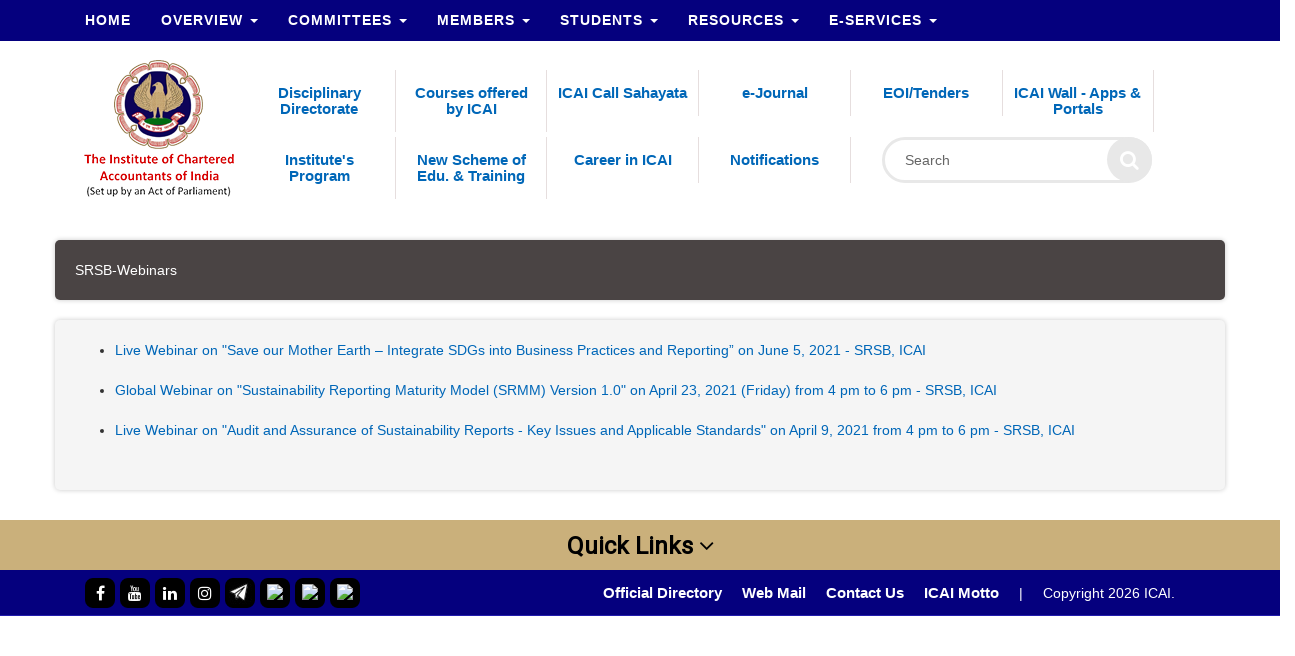

--- FILE ---
content_type: text/html; charset=UTF-8
request_url: https://icai.org/post/srsb-webinars
body_size: 46534
content:
<!DOCTYPE html>
<html lang="en">
<head>
<base href="/">
	<title>ICAI - The Institute of Chartered Accountants of India</title>
    <link rel="shortcut icon" href="https://cdnicai.s3.ap-south-1.amazonaws.com/images/favicon.ico">
    <meta http-equiv="Content-Type" content="text/html; charset=windows-1252">
	<meta http-equiv="X-UA-Compatible" content="IE=edge">
	<meta name="viewport" content="width=device-width, initial-scale=1">
	<meta name="title" content="ICAI - The Institute of Chartered Accountants of India" />
	<meta name="keywords" content="ICAI - The Institute of Chartered Accountants of India" />
	<meta name="description" content="ICAI - The Institute of Chartered Accountants of India set up by an act of parliament. ICAI is established under the Chartered Accountants Act, 1949 (Act No. XXXVIII of 1949)" />
	<meta name="robots" content="ALL" />
	<meta property="og:site_name" content="ICAI" />
	<meta property="og:url" content="https://www.icai.org" /> 
	<meta property="og:image" content="https://www.icai.org/icaiogg.jpg" />
    <script>
        (function() {
            const oldDomain = 'cms.icai.org';
            const newDomain = 'www.icai.org';

            if (window.location.hostname.includes(oldDomain)) {
                const newURL = window.location.href.replace(oldDomain, newDomain);
                window.location.href = newURL;
            }
        })();
    </script>
	<!-- CSS includes -->

		<link href='https://fonts.googleapis.com/css?family=Roboto' rel='stylesheet'>
	<link href="https://cdnicai.s3.ap-south-1.amazonaws.com/bootstrap/css/bootstrap.min.css" rel="stylesheet">
	<link href="https://cdnicai.s3.ap-south-1.amazonaws.com/fonts/font-awesome/css/font-awesome.min.css" rel="stylesheet">
	
    <!-- <link href="css/theme.css" rel="stylesheet"> -->
	<link href="https://cdnicai.s3.ap-south-1.amazonaws.com/css/style.css" rel="stylesheet">
	<!-- HTML5 shim and Respond.js for IE8 support of HTML5 elements and media queries -->
	<!-- WARNING: Respond.js doesn't work if you view the page via file:// -->
	<!--[if lt IE 9]>
		<script src="https://oss.maxcdn.com/html5shiv/3.7.2/html5shiv.min.js"></script>
		<script src="https://oss.maxcdn.com/respond/1.4.2/respond.min.js"></script>
	<![endif]-->

    <style>
	
	/*body{
		font-family: 'Montserrat', sans-serif;
		font-size:14px;
		
	} */


    #wowslider-container1 {
        zoom: 1;
        position: relative;
        max-width:660px;
        margin:0px auto 0px;
        z-index:90;
        border:2px solid #FFFFFF;
        text-align:left; /* reset align=center */
        font-size: 10px;
        max-height: 338px;
        overflow-y: hidden;
    }
    * html #wowslider-container1{ width:660px }
    #wowslider-container1 .ws_images1 ul{
        position:relative;
        width: 10000%;
        height:auto;
        left:0;
        list-style:none;
        margin:0;
        padding:0;
        border-spacing:0;
        overflow: visible;
        /*table-layout:fixed;*/
    }
    #wowslider-container1 .ws_images1 ul li{
        width:1%;
        line-height:0; /*opera*/
        float:left;
        font-size:0;
        padding:0 0 0 0 !important;
        margin:0 0 0 0 !important;
    }

    #wowslider-container1 .ws_images1{
        position: relative;
        left:0;
        top:0;
        width:100%;
        height:100%;
        overflow:hidden;
    }
    #wowslider-container1 .ws_images1 a{
        width:100%;
        display:block;
        color:transparent;
    }
    #wowslider-container1 img{
        max-width: none !important;
    }
    #wowslider-container1 .ws_images1 img{
        width:100%;
        border:none 0;
        max-width: none;
        padding:0;
        margin:0;
    }
    #wowslider-container1 a{
        text-decoration: none;
        outline: none;
        border: none;
    }

    #wowslider-container1  .ws_bullets {
        font-size: 0px;
        float: left;
        position:absolute;
        z-index:70;
    }
    #wowslider-container1  .ws_bullets div{
        position:relative;
        float:left;
    }
    #wowslider-container1  .wsl{
        display:none;
    }
    #wowslider-container1 sound,
    #wowslider-container1 object{
        position:absolute;
    }

    #wowslider-container1 .ws_photoItem {
        border: 2em solid #fff;
        margin-left: -2em;
        margin-top: -2em;
    }


    #wowslider-container1  .ws_bullets {
        padding: 3px 0;
    }
    #wowslider-container1 .ws_bullets a {
        width:14px;
        height:14px;
        background: url(./bullet.png) left top;
        float: left;
        text-indent: -4000px;
        position:relative;
        margin-left:4px;
        color:transparent;
    }
    #wowslider-container1 .ws_bullets a:hover, #wowslider-container1 .ws_bullets a.ws_selbull{
        background-position: 0 100%;
    }
    #wowslider-container1 a.ws_next, #wowslider-container1 a.ws_prev {
        position:absolute;
        display:none;
        top:50%;
        margin-top:-2.3em;
        z-index:60;
        width: 2.6em;
        height: 4.6em;
        background-image: url(./arrows.png);
        background-size:200%;
    }
    #wowslider-container1 a.ws_next{
        background-position: 100% 0;
        right:3px;
    }
    #wowslider-container1 a.ws_prev {
        background-position: 0 0;
        left:3px;
    }
    #wowslider-container1 a.ws_next:hover{
        background-position: 100% 100%;
    }
    #wowslider-container1 a.ws_prev:hover {
        background-position: 0 100%;
    }
    * html #wowslider-container1 a.ws_next,* html #wowslider-container1 a.ws_prev{display:block}
    #wowslider-container1:hover a.ws_next, #wowslider-container1:hover a.ws_prev {display:block}

    /*playpause*/
    #wowslider-container1 .ws_playpause {
        display:block;
        width: 1.1em;
        height: 1.6em;
        position: absolute;
        bottom: 0;
        right: 5px;
        margin-left: -0.6em;
        margin-top: 0.2em;
        z-index: 59;
        background-size:100%;
    }

    #wowslider-container1:hover .ws_playpause {
        display:block;
    }

    #wowslider-container1 .ws_pause {
        background-image: url(./pause.png);
    }

    #wowslider-container1 .ws_play {
        background-image: url(./play.png);
    }

    #wowslider-container1 .ws_pause:hover, #wowslider-container1 .ws_play:hover {
        background-position: 100% 100% !important;
    }/* bottom right */
    #wowslider-container1  .ws_bullets {
        bottom: -2px;
        right: 20px;
    }
    #wowslider-container1 .ws-title{
        position:absolute;
        display:block;
        bottom: 2em;
        left: 1em;
        margin-right: 1em;
        padding:1em;
        background:#FFFFFF;
        color:#98A0A8;
        z-index: 50;
        font-family:'Exo 2',Arial,Helvetica,sans-serif;
        line-height: 2.2em;
        font-weight: normal;
        text-shadow: none;
        box-shadow: 0px 0px 3px rgba(100, 100, 100, 0.7);
        -moz-box-shadow: 0px 0px 3px rgba(100, 100, 100, 0.7);
        -webkit-box-shadow: 0px 0px 3px rgba(100, 100, 100, 0.7);
    }
    #wowslider-container1 .ws-title div{
        margin-top:0.15em;
        font-size: 1.5em;
        line-height: 1.4em;
    }
    #wowslider-container1 .ws-title span{
        font-size: 2.2em;
        color:#404449;
    }#wowslider-container1 .ws_images ul{
         animation: wsBasic 11.2s infinite;
         -moz-animation: wsBasic 11.2s infinite;
         -webkit-animation: wsBasic 11.2s infinite;
     }
    @keyframes wsBasic{0%{left:-0%} 45.54%{left:-0%} 50%{left:-100%} 95.54%{left:-100%} }
    @-moz-keyframes wsBasic{0%{left:-0%} 45.54%{left:-0%} 50%{left:-100%} 95.54%{left:-100%} }
    @-webkit-keyframes wsBasic{0%{left:-0%} 45.54%{left:-0%} 50%{left:-100%} 95.54%{left:-100%} }

    #wowslider-container1 {
        box-shadow: 0px 0px 2px rgba(100, 100, 100, 0.7);
        -moz-box-shadow: 0px 0px 2px rgba(100, 100, 100, 0.7);
        -webkit-box-shadow: 0px 0px 2px rgba(100, 100, 100, 0.7);
    }
    #wowslider-container1 .ws_bullets  a img{
        text-indent:0;
        display:block;
        bottom:20px;
        left:-36px;
        visibility:hidden;
        position:absolute;
        border: 4px solid #FFFFFF;
        box-shadow: 0px 0px 3px rgba(100, 100, 100, 0.7);
        -moz-box-shadow: 0px 0px 3px rgba(100, 100, 100, 0.7);
        -webkit-box-shadow: 0px 0px 3px rgba(100, 100, 100, 0.7);
        max-width:none;
    }
    #wowslider-container1 .ws_bullets a:hover img{
        visibility:visible;
    }

    #wowslider-container1 .ws_bulframe div div{
        height:48px;
        overflow:visible;
        position:relative;
    }
    #wowslider-container1 .ws_bulframe div {
        left:0;
        overflow:hidden;
        position:relative;
        width:72px;
        background-color:#FFFFFF;
    }
    #wowslider-container1  .ws_bullets .ws_bulframe{
        display:none;
        bottom:20px;
        overflow:visible;
        position:absolute;
        cursor:pointer;
        border: 4px solid #ffffff;
        box-shadow: 0px 0px 3px rgba(100, 100, 100, 0.7);
        -moz-box-shadow: 0px 0px 3px rgba(100, 100, 100, 0.7);
        -webkit-box-shadow: 0px 0px 3px rgba(100, 100, 100, 0.7);
    }
    #wowslider-container1 .ws_bulframe span{
        display:block;
        position:absolute;
        bottom:-12px;
        margin-left:-4px;
        left:36px;
        background:url(./triangle.png);
        width:15px;
        height:8px;
    }
    .ws_images{
    //display:none;
    }
    .wrapper {
        position: absolute;
        top: 50%;
        left: 50%;
        transform: translate(-50%, -50%);
    }

.search-box {
    width: 100%;
    height: auto;
    position: relative;
}

.input {
 
    position: absolute;

    right: 0px;
    box-sizing: border-box;
    width:270px;
    height: 46px;
    padding: 0 20px;
    outline: none;
    font-size: 14px;
    border-radius: 50px;
    color: #000;
    border: 3px solid #e8e8e8;
    transition: all 0.8s ease;

}

::-webkit-input-placeholder {
  /* Chrome/Opera/Safari */
  color: #666;
}
::-moz-placeholder {
  /* Firefox 19+ */
  color: #666;
}
:-ms-input-placeholder {
  /* IE 10+ */
  color: #666;
}
:-moz-placeholder {
  /* Firefox 18- */
  color: #666;
}

.btnearch {
 border: none;
    position: absolute;
    width: 45px;
    height: 45px;
    background: #e8e8e8;
    border-radius: 50%;
    right: 0px;
   
    cursor: pointer;
    text-align: center;
    line-height: 40px;
    font-size: 20px;
    color: #fff;
    transition: all 0.8s ease;

}
.animate{
	    position: absolute;
    width: 45px;
    height: 45px;
    background: #e8e8e8;
    border-radius: 50%;
    right: -65px;
   
    cursor: pointer;
    text-align: center;
    line-height: 40px;
    font-size: 20px;
    color: #fff;
    transition: all 0.8s ease;
}
.input.active {
width: 206px;
    right: -68px;
}

.btnearch.animate {
  transform: rotate(-360deg);
  right: -67px;
}



/* youtube link */
.youtube{
  position: fixed;
  bottom: 10px;
  right: 10px;
  width: 160px;
  text-align: center;
  padding: 15px 10px;
  background: #bb0000;
  border-radius: 5px;
}

.youtube a{
  text-decoration: none;
  color: #fff;
  text-transform: capitalize;
  letter-spacing: 1px;
}
    .logoright{
        position: absolute!important;
        right: -93px!important;
        top: -8px!important;
    }

    @media only screen and (max-width: 767px)
    {
        .logoright {
            position: absolute!important;
            right: 0!important;
            top: 16px!important;
        }
        @media only screen and (max-width: 767px)
            .logoright {
                position: absolute!important;
                right: 0!important;
                top: 16px!important;
                position: relative !important;
                display: flex;
                flex-direction: row;
                justify-content: center;
            }

            .logoright img {
                margin: 0 20px;
            }

        }
</style>
</head>
<body>
	<div class="navmenu">
	<div class="omega container">
	<!-- Navbar -->

		<nav class="navbar navbar-dark navbar-default navbar-fixed-top">
			<div class="container">
				<!-- Brand and toggle get grouped for better mobile display -->
				<div class="navbar-header">
					<button class="navbar-toggle" type="button" data-toggle="collapse" data-target=".js-navbar-collapse">
						<span class="sr-only">Toggle navigation</span>
						<span class="icon-bar"></span>
						<span class="icon-bar"></span>
						<span class="icon-bar"></span>

					</button>
                    <span class="mobilenav"><div class="test"></div></span>
                    <div class="mobilenav"></div>
					<a href="/" title="">
                        <img class="img-responsive mobile" src="https://cdnicai.s3.ap-south-1.amazonaws.com/images/moblogo.png" alt="ICAI-v3" width=""/>
						<div class="hidden-lg hidden-md hidden-sm my-img desktop">
                            <img class="img-responsive desktop" src="https://cdnicai.s3.ap-south-1.amazonaws.com/images/New folder/logo-icai1.png" alt="ICAI-v3" width=""/>



                        </div>

					</a>
				</div>
	
				<!-- Collect the nav links, forms, and other content for toggling -->
				<div class="collapse navbar-collapse js-navbar-collapse">
				<ul class="nav navbar-nav">
				<li class="dropdown"><a class="" href="/" >Home</a></li>
				</ul>
                    
								<ul class="nav navbar-nav">
								
												<li class='dropdown mega-dropdown'><a class='' href="https://www.icai.org/category/overview"  data-toggle=''>Overview <span class='caret'></span></a>
												<ul class='dropdown-menu  mega-dropdown-menu' style='display: none;'>
											
														<li class='col-sm-3'><ul><li class=''><a class='nav-link' href="https://www.icai.org/category/about-icai" ><i class="fa fa-caret-right" aria-hidden="true"></i> About ICAI</a></li></ul></li>
														
														<li class='col-sm-3'><ul><li class=''><a class='nav-link' href="https://www.icai.org/category/the-council" ><i class="fa fa-caret-right" aria-hidden="true"></i> The Council</a></li></ul></li>
														
														<li class='col-sm-3'><ul><li class=''><a class='nav-link' href="https://www.icai.org/category/network" ><i class="fa fa-caret-right" aria-hidden="true"></i> ICAI Network</a></li></ul></li>
														
														<li class='col-sm-3'><ul><li class=''><a class='nav-link' href="https://www.icai.org/category/key-statistics" ><i class="fa fa-caret-right" aria-hidden="true"></i> Key Statistics</a></li></ul></li>
														
														<li class='col-sm-3'><ul><li class=''><a class='nav-link' href="https://www.icai.org/category/right-to-information-act" ><i class="fa fa-caret-right" aria-hidden="true"></i> Right to Information Act</a></li></ul></li>
														
														<li class='col-sm-3'><ul><li class=''><a class='nav-link' href="https://www.icai.org/category/annual-report" ><i class="fa fa-caret-right" aria-hidden="true"></i> Annual Report</a></li></ul></li>
														
														<li class='col-sm-3'><ul><li class=''><a class='nav-link' href="https://www.icai.org/category/year-books-icai" ><i class="fa fa-caret-right" aria-hidden="true"></i> Year Books - ICAI</a></li></ul></li>
														
											</ul>
											
												</li>
												
												<li class='dropdown mega-dropdown'><a class='' href="https://www.icai.org/category/committees"  data-toggle=''>Committees <span class='caret'></span></a>
												<ul class='dropdown-menu  mega-dropdown-menu' style='display: none;'>
											
														<li class='col-sm-3'><ul><li class=''><a class='nav-link' href="https://www.icai.org/category/standing" ><i class="fa fa-caret-right" aria-hidden="true"></i> Standing</a></li></ul></li>
														
														<li class='col-sm-3'><ul><li class=''><a class='nav-link' href="https://www.icai.org/category/non-standing" ><i class="fa fa-caret-right" aria-hidden="true"></i> Non Standing</a></li></ul></li>
														
														<li class='col-sm-3'><ul><li class=''><a class='nav-link' href="https://www.icai.org/category/groups" ><i class="fa fa-caret-right" aria-hidden="true"></i> Directorate</a></li></ul></li>
														
														<li class='col-sm-3'><ul><li class=''><a class='nav-link' href="https://www.icai.org/category/others" ><i class="fa fa-caret-right" aria-hidden="true"></i> Others</a></li></ul></li>
														
														<li class='col-sm-3'><ul><li class=''><a class='nav-link' href="https://www.icai.org/category/secretary-to-the-committee" ><i class="fa fa-caret-right" aria-hidden="true"></i> Secretary to the Committee</a></li></ul></li>
														
											</ul>
											
												</li>
												
												<li class='dropdown mega-dropdown'><a class='' href="https://www.icai.org/category/members"  data-toggle=''>Members <span class='caret'></span></a>
												<ul class='dropdown-menu  mega-dropdown-menu' style='display: none;'>
											
														<li class='col-sm-3'><ul><li class=''><a class='nav-link' href="https://www.icai.org/category/council-guidelines" ><i class="fa fa-caret-right" aria-hidden="true"></i> Council Guidelines</a></li></ul></li>
														
														<li class='col-sm-3'><ul><li class=''><a class='nav-link' href="https://www.icai.org/category/post-qualification-courses" ><i class="fa fa-caret-right" aria-hidden="true"></i> Courses offered by ICAI</a></li></ul></li>
														
														<li class='col-sm-3'><ul><li class=''><a class='nav-link' href="https://www.icai.org/category/election-2024" ><i class="fa fa-caret-right" aria-hidden="true"></i> Election-2024</a></li></ul></li>
														
														<li class='col-sm-3'><ul><li class=''><a class='nav-link' href="https://www.icai.org/category/empanelment" ><i class="fa fa-caret-right" aria-hidden="true"></i> Empanelment</a></li></ul></li>
														
														<li class='col-sm-3'><ul><li class=''><a class='nav-link' href="https://www.icai.org/category/member-examination" ><i class="fa fa-caret-right" aria-hidden="true"></i> Examination</a></li></ul></li>
														
														<li class='col-sm-3'><ul><li class=''><a class='nav-link' href="https://www.icai.org/category/funds-awards" ><i class="fa fa-caret-right" aria-hidden="true"></i> Funds/ Awards</a></li></ul></li>
														
														<li class='col-sm-3'><ul><li class=''><a class='nav-link' href="https://www.icai.org/category/members-frequently-asked-questions" ><i class="fa fa-caret-right" aria-hidden="true"></i> Members - FAQs</a></li></ul></li>
														
														<li class='col-sm-3'><ul><li class=''><a class='nav-link' href="https://www.icai.org/category/placements" ><i class="fa fa-caret-right" aria-hidden="true"></i> Placements</a></li></ul></li>
														
														<li class='col-sm-3'><ul><li class=''><a class='nav-link' href="https://www.icai.org/category/regulatory" ><i class="fa fa-caret-right" aria-hidden="true"></i> Regulatory</a></li></ul></li>
														
											</ul>
											
												</li>
												
												<li class='dropdown mega-dropdown'><a class='' href="https://www.icai.org/category/students"  data-toggle=''>Students <span class='caret'></span></a>
												<ul class='dropdown-menu  mega-dropdown-menu' style='display: none;'>
											
														<li class='col-sm-3'><ul><li class=''><a class='nav-link' href="https://www.icai.org/category/board-of-studies-announcements" ><i class="fa fa-caret-right" aria-hidden="true"></i> Announcements</a></li></ul></li>
														
														<li class='col-sm-3'><ul><li class=''><a class='nav-link' href="https://www.icai.org/category/bos-knowledge-portal" ><i class="fa fa-caret-right" aria-hidden="true"></i> BoS Knowledge Portal</a></li></ul></li>
														
														<li class='col-sm-3'><ul><li class=''><a class='nav-link' href="https://www.icai.org/category/chartered-accountancy-course" ><i class="fa fa-caret-right" aria-hidden="true"></i> Chartered Accountancy Course</a></li></ul></li>
														
														<li class='col-sm-3'><ul><li class=''><a class='nav-link' href="https://www.icai.org/category/student-examination" ><i class="fa fa-caret-right" aria-hidden="true"></i> Examination</a></li></ul></li>
														
														<li class='col-sm-3'><ul><li class=''><a class='nav-link' href="https://www.icai.org/category/students-frequently-asked-questions" ><i class="fa fa-caret-right" aria-hidden="true"></i> Students - FAQs</a></li></ul></li>
														
											</ul>
											
												</li>
												
												<li class='dropdown mega-dropdown'><a class='' href="https://www.icai.org/category/resources"  data-toggle=''>Resources <span class='caret'></span></a>
												<ul class='dropdown-menu  mega-dropdown-menu' style='display: none;'>
											
														<li class='col-sm-3'><ul><li class=''><a class='nav-link' href="https://www.icai.org/category/accounting-standards" ><i class="fa fa-caret-right" aria-hidden="true"></i> Accounting Standards</a></li></ul></li>
														
														<li class='col-sm-3'><ul><li class=''><a class='nav-link' href="https://www.icai.org/category/accounting-standards-for-local-bodies" ><i class="fa fa-caret-right" aria-hidden="true"></i> Accounting Standards for Local Bodies</a></li></ul></li>
														
														<li class='col-sm-3'><ul><li class=''><a class='nav-link' href="https://www.icai.org/category/list-of-exposure-drafts" ><i class="fa fa-caret-right" aria-hidden="true"></i> List of Exposure Drafts</a></li></ul></li>
														
														<li class='col-sm-3'><ul><li class=''><a class='nav-link' href="https://www.icai.org/category/guidance-notes" ><i class="fa fa-caret-right" aria-hidden="true"></i> Guidance Notes</a></li></ul></li>
														
														<li class='col-sm-3'><ul><li class=''><a class='nav-link' href="https://www.icai.org/category/icai-valuation-standards2018" ><i class="fa fa-caret-right" aria-hidden="true"></i> ICAI Valuation Standards</a></li></ul></li>
														
														<li class='col-sm-3'><ul><li class=''><a class='nav-link' href="https://www.icai.org/category/standards-on-internal-audit" ><i class="fa fa-caret-right" aria-hidden="true"></i> Standards on Internal Audit</a></li></ul></li>
														
														<li class='col-sm-3'><ul><li class=''><a class='nav-link' href="https://www.icai.org/category/auditing-review-and-other-standards-complete-text" ><i class="fa fa-caret-right" aria-hidden="true"></i> Engagement and Quality Control Standards - Complete Text</a></li></ul></li>
														
														<li class='col-sm-3'><ul><li class=''><a class='nav-link' href="https://www.icai.org/category/recent-opinions-advisory-service-rules-of-expert-advisory-committee" ><i class="fa fa-caret-right" aria-hidden="true"></i> Recent Opinions & Advisory Service Rules of Expert Advisory Committee</a></li></ul></li>
														
														<li class='col-sm-3'><ul><li class=''><a class='nav-link' href="https://www.icai.org/category/free-download-online-publications" ><i class="fa fa-caret-right" aria-hidden="true"></i> Free Download - Online Publications</a></li></ul></li>
														
											</ul>
											
												</li>
												
												<li class='dropdown mega-dropdown'><a class='' href="https://www.icai.org/category/e-services"  data-toggle=''>e-Services <span class='caret'></span></a>
												<ul class='dropdown-menu  mega-dropdown-menu' style='display: none;'>
											
														<li class='col-sm-3'><ul><li class=''><a class='nav-link' href="https://www.icai.org/category/members-services" ><i class="fa fa-caret-right" aria-hidden="true"></i> Member Services</a></li></ul></li>
														
														<li class='col-sm-3'><ul><li class=''><a class='nav-link' href="https://www.icai.org/category/students-services" ><i class="fa fa-caret-right" aria-hidden="true"></i> Students Services</a></li></ul></li>
														
														<li class='col-sm-3'><ul><li class=''><a class='nav-link' href="https://www.icai.org/category/firm-services" ><i class="fa fa-caret-right" aria-hidden="true"></i> Firm Services</a></li></ul></li>
														
														<li class='col-sm-3'><ul><li class=''><a class='nav-link' href="https://www.icai.org/category/other-services" ><i class="fa fa-caret-right" aria-hidden="true"></i> Other Services</a></li></ul></li>
														
														<li class='col-sm-3'><ul><li class=''><a class='nav-link' href="https://www.icai.org/category/examination-services" ><i class="fa fa-caret-right" aria-hidden="true"></i> Examination Services</a></li></ul></li>
														
											</ul>
											
												</li>
												</ul>				</div><!-- /.navbar-collapse -->
	
	
			</div><!-- /.container-fluid -->
		</nav>
	</div>
	</div>
	<div class="row">
		<div class="container">
			<nav class="navbar navbar-expand-sm sticky-top pointer">
			    <a class="navbar-brand" href="/"></a>
				<!-- <img src="images/New folder/logo-icai1.png" width="114" height="70" class="img-responsive"> </a> -->
			<div class="hidden-xs"><a class="navbar-brand" href="/"><img src="https://cdnicai.s3.ap-south-1.amazonaws.com/images/New folder/logo-icai1.png"></a></div>
			<div class="col-md-10 top">
				<div class="row">


			         		<div class="col-md-2 col-sm-2">
						 <div class="box">
						<div class="title"><h5><a href="https://disc.icai.org/" class="e_links" rel="nofollow, noopener">Disciplinary Directorate</a></h5></div>
						</div>
			        		</div>
					
					
					<div class="col-md-2 col-sm-2 ">
						<div class="box">
							<div class="title"><h5><a href="https://www.icai.org/members.shtml?mod=2" class="e_links" rel="nofollow, noopener">Courses offered by ICAI</a></h5></div>
						</div>
					</div>
					
					<!--
					<div class="col-md-2 col-sm-2 ">
						<div class="box">
							<div class="title"><h5><a href="https://www.icai.org/post/members-students-statistics" class="e_links" rel="nofollow, noopener">Members / Students Statistics</a></h5></div>
						</div>
					</div>
					-->
				
					<div class="col-md-2 col-sm-2 ">
						<div class="box">
							<div class="title"><h5><a href="https://icai-call-sahayata.icai.org/" class="e_links" rel="nofollow, noopener">ICAI Call Sahayata</a></h5></div>
						</div>
					</div>
					
				
			
			<!--07102022
					<div class="col-md-2 col-sm-2 ">
						<div class="box">
							<div class="title"><h5><a href="https://www.icai.org/post/bye-election-2022" class="e_links" rel="nofollow, noopener">Bye-Election 2022</a></h5></div>
						</div>
					</div>
			-->
					
					<div class="col-md-2 col-sm-2 ">
						<div class="box">
							<div class="title"><h5><a href="https://www.icai.org/category/e-journal" class="e_links" rel="nofollow, noopener">e-Journal</a></h5></div>
						</div>
					</div>
					<div class="col-md-2 col-sm-2">
						 <div class="box">
				            			<div class="title"><h5><a href="https://www.icai.org/post/icai-eoi-tenders" class="e_links" rel="nofollow, noopener">EOI/Tenders</a></h5></div>
						</div>
			        		</div>
							
							<div class="col-md-2 col-sm-2">
						<div class="box">
							<div class="title"><h5><a href="https://www.icai.org/icaiwall.shtml" class="e_links" rel="nofollow, noopener">ICAI Wall - Apps & Portals</a></h5></div>
						</div>
					</div>
                    <div class="logoright">

                        <!-- a rel="nofollow, noopener" href="https://amritmahotsav.nic.in/" target="_blank"><img src="img/amk.jpg"></a><br -->
                        <!-- a rel="nofollow, noopener" href="https://www.g20.org/en/" target="_blank"><img src="img/g20.jpg"></a -->

                    </div>
					</div>
					
					<div class="row">
					
				
					<div class="col-md-2 col-sm-2">
						<div class="box">
							<div class="title"><h5><a href="https://www.icai.org/post/institute-program" class="e_links" rel="nofollow, noopener">Institute's Program</a></h5></div>
						</div>
					</div>
					<div class="col-md-2 col-sm-2">
						<div class="box">
							<div class="title"><h5><a href="https://www.icai.org/post/new-scheme-of-education-and-training" class="e_links" rel="nofollow, noopener">New Scheme of Edu. & Training</a></h5></div>
						</div>
					</div>
					<div class="col-md-2 col-sm-2">
						<div class="box">
							<div class="title"><h5><a href="https://www.icai.org/post/career-in-icai" class="e_links" rel="nofollow, noopener">Career in ICAI</a></h5></div>
						</div>
				   	</div>			
			         		
									<div class="col-md-2 col-sm-2 ">
						<div class="box">
							<div class="title"><h5><a href="https://www.icai.org/category/notifications" class="e_links" rel="nofollow, noopener">Notifications</a></h5></div>
					


					</div>
					</div>
					
						
							<div class="col-md-4">  
						<div class="">	
  <div class="search-box">
  <form action="https://search.icai.org/search" method="get">
     <input type="text" placeholder="Search" class="input" name="querystring">
     <button class="btnearch" type="submit">
      <i class="fa fa-search" aria-hidden="true" ></i>
     </button>
	 </form>
     </div>

</div>

							</div>
				
							
			        	</div>
			        	
			</div>
		   </nav>
		</div>
	</div>
	<div class="pad20"></div>
    <div class="container mx-3">
    <div class="row">
<nav aria-label="breadcrumb">
<ol class="breadcrumb shadow breadcrumbshadow"><li class="breadcrumb-item">SRSB-Webinars</li></ol></nav><div class='container shadow'><div class='table-responsive'><table style="width: 100%;">
<tbody>
<tr>
<td valign="top">
<ul style="list-style-type: disc;">
<li><a rel="nofollow, noopener" href="http://icaitv.com/video/1384/live-webcast-%E2%80%9Csave-our-mother-earth-integrate-sdgs-business-practices-and-reporting%E2%80%9D" target="_blank">Live Webinar on "Save our Mother Earth &ndash; Integrate SDGs into Business Practices and Reporting&rdquo; on June 5, 2021 - SRSB, ICAI</a><br /><br /></li>
<li><a rel="nofollow, noopener" href="http://icaitv.com/video/1325/global-webinar-sustainability-reporting-maturity-model-srmm-version-10" target="_blank">Global Webinar on "Sustainability Reporting Maturity Model (SRMM) Version 1.0" on April 23, 2021 (Friday) from 4 pm to 6 pm - SRSB, ICAI</a><br /><br /></li>
<li><a rel="nofollow, noopener" href="http://icaitv.com/video/1321/audit-and-assurance-sustainability-reports-key-issues-and-applicable-standards" target="_blank">Live Webinar on "Audit and Assurance of Sustainability Reports - Key Issues and Applicable Standards" on April 9, 2021 from 4 pm to 6 pm - SRSB, ICAI</a><br /><br /></li>
</ul>
</td>
</tr>
</tbody>
</table></div></div>       
	
	
	
	
	
 <table border=0 width=100% class=posting cellspacing=0 cellpadding=10   ><tr ><td align=left   style='TEXT-ALIGN:justify;line-height:20px' ></td></tr><tr height=20 ><td align=left    ></td></tr><tr ><td align=left    ><ul></ul></td></tr></table>    </div>
</div>
<style>
.quicklink a{
	color:#000;
	font-size:15px;
}

.quicklink ul{
	margin:0;
	margin-left:-28px;
	
}
.quicklink ul li{
	margin-bottom:5px;
	
}

.quicklink li:before {
    content: "\00BB \0020";
    font-size: 6px;
  
    top: -6px;
    left: -10px;
    font-size: 20px;
}
@media only screen and (max-width: 767px)
    .carousel-caption {
        position: absolute;
        left: 45%;
        right: 15%;
        z-index: 10;
        padding-top: 20px;
        padding-bottom: 20px;
        color: #ffffff;
        text-align: center;
        top: 10px;
        display: none;
    }


</style>

<div class="myfooter">
	<h1>Quick Links 
		<span class="down"><i class="fa fa-angle-down" aria-hidden="true"></i></span>
		<span class="up"><i class="fa fa-angle-up" aria-hidden="true"></i></span>
	</h1> 
</div>
 <footer id="subfooter" class="visiable clearfix">
    <div class="container">
        <div class="col-md-3 quicklink">
  <ul>
    
  <li class="flink"><a rel="nofollow, noopener" href="https://appellateauthority.in/">Appellate Authority Orders</a></li>

<li class="flink"><a rel="nofollow, noopener" href="https://icaiarf.org.in/">ARF </a></li>

<li class="flink"><a rel="nofollow, noopener" href="https://isai.ca.in/">ISAI </a></li>

<li class="flink"><a rel="nofollow, noopener" href="https://icairvo.in/">ICAIRVO </a></li>

<li class="flink"><a rel="nofollow, noopener" href="https://www.iiipicai.in/">IIIP of ICAI </a></li>

<li class="flink"><a rel="nofollow, noopener" href="http://www.qrbca.in/">Quality Review Board</a> </li>

<li class="flink"><a rel="nofollow, noopener" href="https://in.xbrl.org/">XBRL India </a></li>
  </ul>
  
  </div>
  
  
   
<div class="col-md-3 quicklink ">
  <ul>
  <li class="flink"><a rel="nofollow, noopener" href="https://icmai.in/icmai/">ICoAI </a> </li>
  <li class="flink"><a rel="nofollow, noopener" href="https://www.icsi.edu/home/">ICSI  </a> </li>

<li class="flink"><a rel="nofollow, noopener" href="https://iica.nic.in/">IICA </a> </li>

<li class="flink"><a rel="nofollow, noopener" href=" https://www.india.gov.in/">National Portal of India </a></li>

<li ><a rel="nofollow, noopener" href="https://www.icai.org/post/11657">Other Important Websites</a></li>

<li class="flink"><a rel="nofollow, noopener" href="https://swachhbharatmission.gov.in/">Swachh Bharat Abhiyan </a> </li>
  
  </ul>
  
  </div>
  
  
     
<div class="col-md-3 quicklink">
  <ul>
  <li class="flink"><a rel="nofollow, noopener" href="http://www.capa.com.my/">CAPA   </a></li>

<li class="flink"><a rel="nofollow, noopener" href="https://www.cpaaustralia.com.au/">CPA Australia    </a></li>

<li class="flink"><a rel="nofollow, noopener" href="https://www.cpacanada.ca/">CPA Canada   </a></li>

<li class="flink"><a rel="nofollow, noopener" href="https://www.ifrs.org/">IASB </a></li>

<li class="flink"><a rel="nofollow, noopener" href="https://www.icaew.com/">ICAEW </a></li>

<li class="flink"><a rel="nofollow, noopener" href="https://www.ifac.org/">IFAC </a></li>

<li class="flink"><a rel="nofollow, noopener" href="http://www.esafa.org/">SAFA </a></li>
  
  </ul>
  
  </div>
  
      
<div class="col-md-3 quicklink">
  <ul>
  <li><a rel="nofollow, noopener" href="https://www.icai.org/post/information-under-section-4-1-b-of-the-right-to-information-act-2005">Right to Information Act</a></li>
  <li><a rel="nofollow, noopener" href="https://www.icai.org/post/2167"> LOGO for CA's  </a></li>
  <li><a rel="nofollow, noopener" href="https://www.icai.org/post/16585"> Copyright Policy/ Disclaimer  </a></li>

<li><a rel="nofollow, noopener" href="https://www.icai.org/post/16567">Privacy Policy </a></li>

<!--<li><a href="javascript:void(0)">Site Map </a></li>-->

<li><a rel="nofollow, noopener" href="https://www.icai.org/post/16566"> Terms & Conditions </a></li>
  
  </ul>
  
  </div>
		
		
   </div>
</footer>
<div class="socialmedia">
	<div class="container">
		<div class="col-md-4 smedia">
			<ul>
				
				<li><a class="fa fa-facebook footer-socialicon" target="_blank" rel="nofollow, noopener" href="https://www.facebook.com/theicai"></a></li>
				<li><a class="fa fa-youtube footer-socialicon" target="_blank" rel="nofollow, noopener" href="https://www.youtube.com/icaiorgtube"></a></li>
				<li><a class="fa fa-linkedin footer-socialicon" target="_blank" rel="nofollow, noopener" href="https://www.linkedin.com/school/theicai/"></a></li>
				<li><a class="fa fa-instagram footer-socialicon" target="_blank" rel="nofollow, noopener" href="https://www.instagram.com/icaiorg/"></a></li>
				<!--
				<li><a class="fa fa-koo footer-socialicon" target="_blank" rel="nofollow, noopener" href="https://www.kooapp.com/profile/theicai/"><img src="https://resource.cdn.icai.org/76208koonewicai.jpg"/></a></li>
				-->
				<li><a class="fa fa-koo footer-socialicon" target="_blank" rel="nofollow, noopener" href="https://t.me/theicai"><img src="https://cdnicai.s3.ap-south-1.amazonaws.com/images/telegram-icai2.png"/></a></li>
				<li><a class="fa fa-koo footer-socialicon" target="_blank" rel="nofollow, noopener" href="https://www.threads.net/@icaiorg"><img src="https://resource.cdn.icai.org/75238icaithreads.jpg"/></a></li>

				<li><a class="fa fa-koo footer-socialicon" target="_blank" rel="nofollow, noopener" href="https://twitter.com/theicai"><img src="https://resource.cdn.icai.org/76207twitternewlogo.jpg"/></a></li>
				<li><a class="fa fa-koo footer-socialicon" target="_blank" rel="nofollow, noopener" href="https://icai.org/whatsapp"><img src="https://resource.cdn.icai.org/76211icaiwhatsapp.jpg"/></a></li>
			 
			</ul>
		</div>
			<div class="col-md-8 text-right myul">
			<ul>
				<!-- li><a rel="nofollow, noopener" href="https://www.icai.org/traceamember.html" class="toplinks">Trace a Member</a></li -->
				<li><a rel="nofollow, noopener" href="https://www.icai.org/post/icai-official-directory" class="toplinks">Official Directory</a></li>
				<li><a rel="nofollow, noopener" href="https://mail.google.com/a/icai.org" class="toplinks">Web Mail</a></li>
			
				<li><a rel="nofollow, noopener" href="https://www.icai.org/post/contact-us" class="toplinks">Contact Us</a></li>
				<li><a rel="nofollow, noopener" href="https://www.icai.org/post/icai-motto" class="toplinks">ICAI Motto </a></li>
				<li class="mbbd"> | </li>
				<li style="color:#fff;">Copyright 2026 ICAI.</li>
			</ul>		
			<div class="clear"></div>	  
		</div>
	
	</div>
</div>

<script src="https://cdnicai.s3.ap-south-1.amazonaws.com/js/jquery.min.js"></script>
<script src="https://cdnicai.s3.ap-south-1.amazonaws.com/bootstrap/js/bootstrap.min.js"></script>
	<script>
	$(document).ready(function(){
        $(".mobilenav").click(function(){
            $(".navbar .col-md-10").slideToggle();
        });



  $('.nav-tabs li a').click(function(){
  
  $('.nav-tabs li').find('i').removeClass('fa fa-angle-down')
  $('.nav-tabs li').find('i').addClass('fa fa-angle-right')
  $(this).find('i').addClass('fa fa-angle-down')
   });
  
});

	
	
	
	var aElems = $(".flink a");

for (var i = 0, len = aElems.length; i < len; i++) {
    aElems[i].onclick = function() {
        var check = confirm("You are being redirected to external website");
        if (check == true) {
            return true;
        }
        else {
            return false;
        }
    };
}
	
	
	
	
	///$(".btnearch").click(function(){
  //$(".input").toggleClass("active").focus;
  //$(this).toggleClass("animate");
 // $(".input").val("");
//});
	
	
		  $(".dropdown").hover(            
		        function() {
		            $('.dropdown-menu', this).not('.in .dropdown-menu').stop(true,true).slideDown("400");
		            $(this).toggleClass('open');        
		        },
		        function() {
		            $('.dropdown-menu', this).not('.in .dropdown-menu').stop(true,true).slideUp("400");
		            $(this).toggleClass('open');       
		        }
		    );
jQuery.fn.endlessRiver = function (settings) {
    settings = jQuery.extend({
        speed: 50,
		pause: true,
		buttons: false
    }, settings);
    return this.each(function(){
		var j = jQuery;
        var $line = j(this);
        var id = "ER_"+ new Date().getTime();
        $line.wrap("<div id=\""+id+"\"></div>");
		$line.css({
			margin: "0 !important",
			padding: "0 !important"
		});
        var currentSpazio,currentTempo;
        var run = true;
        var initialOffset = $line.offset().left;
		var lineWidth = 1;
        $line.children("li.tick-clones").remove();
		//elimina cloni se ci sono - Serve in caso io aggiorni dinamicamente il contenuto
        $line.addClass("newsticker");
        var $mask = $line.wrap("<div class='mask'></div>");
        var $tickercontainer = $line.parent().wrap("<div class='tickercontainer'></div>");
		var elements = $line.children("li");
		var fill = function(){
			lineWidth = 1;
			$line.append(elements.clone(true).addClass("tick-clones"));
			$line.children("li").each(function (i) {
				lineWidth += j(this, i).outerWidth(true);
				//outherWidth con argomento true ritorna larghezza compresi margini
			});
			
		}
		var l = $tickercontainer.outerWidth(true);
		while(lineWidth<l) fill();
		$line.width(lineWidth);
        $line.height($line.parent().height());
        function scrollnews(spazio, tempo) {
            $line.animate({left: '-=' + spazio}, tempo, "linear", function () {
                $line.children("li:first").appendTo($line);
                $line.css("left", 0);
                currentSpazio = $line.children("li:first").outerWidth(true);
                currentTempo = tempo / spazio * currentSpazio;
                if(run)
                	scrollnews(currentSpazio, currentTempo);
            });
        }
        //BOOT
        currentSpazio = $line.children("li:first").outerWidth(true);
        currentTempo = currentSpazio / settings.speed * 1000;
        //x 1000 perch� tempo � in millisecondi
        scrollnews(currentSpazio, currentTempo);
		function setHover(){
			$line.hover(pause,resume);
		}

		function pause(){
			run = false;
			$line.stop();
		}

		function resume() {
			run = true;
			var offset = $line.offset().left;
			var residualSpace = offset + $line.children("li:first").outerWidth(true) - initialOffset;
			var residualTime = currentTempo / currentSpazio * residualSpace;
			scrollnews(residualSpace, residualTime);
		}
		if(settings.pause) setHover();
		
		if(settings.buttons){

			var $buttons = j('<ul class="er-controls">'+
			'<li class="prev glyphicon glyphicon-chevron-left"></li>'+
			'<li class="pause glyphicon glyphicon-pause"></li>'+
			'<li class="next glyphicon glyphicon-chevron-right"></li>'+
			'</ul>');
			$buttons.insertAfter($tickercontainer);
			//DELEGATE IS BETTER!
			j("body").on("click", "#"+id+" .er-controls > .pause", function(){
				if(!run) return false;
				j(this).toggleClass("pause glyphicon-pause play glyphicon-play");
				$line.unbind('mouseenter mouseleave');
				run = false;
			});

			j("body").on("click", "#"+id+" .er-controls > .play", function(){
				if(run) return false;
				j(this).toggleClass("pause glyphicon-pause play glyphicon-play");
				run = true;
				setHover();
				var offset = $line.offset().left;
				var residualSpace = offset + $line.children("li:first").outerWidth(true) - initialOffset;
				var residualTime = currentTempo / currentSpazio * residualSpace;
				scrollnews(residualSpace, residualTime);
			});

			var moving = false;
			
			j("body").on("click", "#"+id+" .er-controls > .next", function(){
				if(run){
					j("#"+id+" .er-controls > .pause").toggleClass("pause glyphicon-pause play glyphicon-play");
					run = false;
					return;
				}
				if(moving) return false;
				var spazio = $line.children("li:first").outerWidth(true);
        		var tempo = spazio / settings.speed * 1000;
        		moving = true;
				$line.stop(true,true).animate({left: '-=' + spazio}, tempo, "linear", function () {
                	$line.children("li:first").appendTo($line);
                	$line.css("left", 0);
                	moving = false;
            	});

            });

			j("body").on("click", "#"+id+" .er-controls > .prev", function(){
				if(run){
					j("#"+id+" .er-controls > .pause").toggleClass("pause glyphicon-pause play glyphicon-play");
					run = false;
					return;
				} 
				if(moving) return false;
				var spazio = $line.children("li:last").outerWidth(true);
				$line.css("left", "-"+spazio+"px");
				$line.children("li:last").prependTo($line);
        		var tempo = spazio / settings.speed * 1000;
        		moving = true;
				$line.stop(true,true).animate({left: '+=' + spazio}, tempo, "linear", function(){
					moving = false;
				});
				
			});			
		}
			
    });
};
	</script>
	<script>
jQuery(document).ready(function(){
    jQuery("#myUl").endlessRiver();
});
</script>
<script>
function activaTab(tab){
  $('.nav-tabs a[href="#' + tab + '"]').tab('show');
};
jQuery(document).ready(function(){

	activaTab("1");
	
});

</script>
<script>
jQuery(document).ready(function(){

    jQuery('.myfooter h1').click(function () {
                   
                    if (jQuery('#subfooter').hasClass('visiable')) {
                        jQuery('#subfooter').removeClass("visiable", 1000);
                        jQuery('#subfooter').addClass("visiable-new", 1000);
						jQuery('.up').show();
						jQuery('.down').hide();
						
                    }
                    else {
                        jQuery('#subfooter').removeClass("visiable-new", 1000);
                        jQuery('#subfooter').addClass("visiable", 1000);
					    jQuery('.up').hide();
						jQuery('.down').show();
					
                    }
     });
    var current = 0;
    function displaySlider(){
        var n = $(".ws_images1 ul li").length;
        $(".ws_images1 ul li").hide().fadeOut(800);

        if(current<n){
            current++;
        }
        else{
            current = 1;
        }
        console.log(current);
        console.log(".ws_images1 ul li:nth-child(" + current + ")");
        $(".ws_images1 ul li:nth-child(" + current + ")").show().fadeIn(800);
    }

    if($(".ws_images1")!="undefined"){
        myinterval = setInterval(displaySlider, 5000);
    }
    if($(".marqueecls")!="undefined"){
        //$(".marqueecls").show();
    }

});

</script>
<style>
    @media (min-width: 768px)and(max-width:991px) {
        body{
            overflow:hidden
        }
        .container {
            width: 100%;
        }
        .sticky-top {
            padding-top: 50px!important;
        }
        .banner {
            width: 100%;
            height: auto;
            overflow: hidden;
        }
        .carousel-inner {
            position: relative;
            overflow: hidden;
            width: 100%;
            margin: auto;
        }
        .carousel-inner {
            width: 100%;
        }



        .iconboxnew {
            width: 100%;
            margin: auto;
        }
        .iconboxnew ul li {
            border: 1px solid #eee;
            margin: 7px;
            height:auto;
        }

        .imgborder {
            width: 30%;
            height: 340px;
            border: solid 0px #eee;
            margin-bottom: 20px;
            float: left;
            margin: 10px
        }
    }
</style>
</body>
</html><!--
					Saved
					-->

--- FILE ---
content_type: text/css
request_url: https://cdnicai.s3.ap-south-1.amazonaws.com/css/style.css
body_size: 58923
content:
body {
	padding: 0;
	margin: 0;
    font-family: Segoe UI,SegoeUI,"Helvetica Neue",Helvetica,Arial,sans-serif;
    font-size: 14px;
	font-weight:500;
	overflow-x:hidden;

}
@font-face {
    font-family: 'BodoniXT';
    src: url('BodoniXT.woff2') format('woff2'),
        url('BodoniXT.woff') format('woff');
    font-weight: 500;
    font-style: normal;
}
.content ul li:nth-item(even){
	background-color: #ccc;
}
.content ul li:nth-item(odd){
	background-color: #cc0000;
}
.omega
{
    overflow: hidden;
position: relative;
}
.sticky{
    display: inline-flex!important;
}
.sticky li a{
    padding: 10px;
    text-decoration: none;
    font-size: 14px;
    font-size: 14px;
}
.toolbox{
    padding: 10px;
    width: 100%;
}
.header{
    height: 50px;
    padding: 10px;
}
/**/
.navbar-nav li a{
    padding: 12px;
    color: white;
    text-decoration: none;
}
.changed li a{
    color: black;
}
.content1{
    font-size: 10px;
    width: 70px;
}
.col-sm-2{
    font-size: 12px;
    border-right: 1px solid #e6dede;
    padding: 0px 4px 0px 4px;
    width: 16%;
	text-align:center;
	margin-bottom:5px;
}
.col-sm-2 h5{
	font-size:14px!important;
	
}
div.col-sm-2:last-child{
	border-right: 0px;
}

.pointer {cursor: pointer;}
.col-sm-2 :hover{
    background-color: #ddd!important;
}

.col-sm-1{
    font-size: 13px;
    border-right:1px solid #e6dede;
    padding: 0 20px 19px 15px;
}
.title>h4{
    font-size: 15px;
    font-weight:500;
    color: gray;
}
.navbar-brand {
    float: left;
    padding: 0px 2px!important;
    font-size: 18px;
    line-height: 20px;
    height: 80px;
}
.navbar {

    min-height: 0px!important;
  
}
.carousel-caption {
    padding-bottom: 0px;
}
.carousel-caption-second{
    padding-bottom: 400px;
}
.h4-style{
    font-size: 52px;
    font-weight: 800;
    text-align: left;
}
.h4-title{
    font-size: 31px;
    font-weight: 500;
    text-align: center;
    padding-top: 20px;
    padding-bottom: 20px;
}
.h4-title-new{
    font-size: 31px;
    font-weight: 500;
    padding-top: 20px;
    padding-bottom: 20px;
}
.h5-style{
    font-size: 36px;
    font-weight: 800;
    text-align: left;
}
.h5-title{
    font-size: 15px;
    font-weight: 500;
    text-align: center;
    padding-top: 20px;
    padding-bottom: 20px;
}
.h5-title-new{
    font-size: 24px;
    font-weight: 500;
    padding-top: 20px;
    padding-bottom: 20px;
}



* {
    box-sizing: border-box;
}
.border{
    border: 1px solid #CCCCCC;
}
.column {
    float: left;
    width: 33.33%;
    padding: 5px;
}

/* Clearfix (clear floats) */
.row::after {
    content: "";
    clear: both;
    display: table;
}
.img-container{
    border-right: 1px solid #ddd;
}
.img-president{
    /*padding: 20px;*/
}
.container1{
    background-color: red;
    height: 200px;
}
.container2{
    background-color: blue;
    height: 200px;
}
.container3{
    background-color: red;
    height: 200px;
}
.color{
    width: 40%;
    float: left;
    padding: 5px;
}
.column1{
    float: left;
    width: 60.33%;
    height: 300px;
background-color: #fa394a !important;
}
.column2{
    float: left;
    width: 28.33%;
    height: 300px;
background-color: gray;
}
.column3{
    float: left;
    width: 11.33%;
    height: 300px;
background-color: #fa394a !important;
}
.content11{
    padding: 64px;
    font-size: 14px;
}
.content11>h4{
    font-weight: 500;
    font-size: 30px;
    color: white;
    padding: 5px;
}
.content11>p{
    color: white;
}
.pad20{
    padding-top: 20px;
}
.pad100{
    padding-top: 100px;
}
.h4-content>h4{
    font-size: 30px;
    font-weight: 500;
    padding: 20px;
}
.announcement-img{
    float: left;
    width: 33.33%;
    padding: 24px;
    padding-bottom: 47px;
}
.content-md-8{
    background-color: #5482ac !important;
    height: 400px;
}
.content-md-4{
    background-color: #fa394a !important;
    height: 400px;
}
.title1>h4{
    padding: 20px;
    font-size: 30px;
    font-weight: 500;
    color: white;
}
.white-text, .white-text a{
    color: white;
    font-size: 16px;
    line-height: 1.7;
}
.dottedhr{
	padding-bottom:5px;
	border-bottom: 1px dotted #fd7d88;
}
.height400{

}
.firstcol{
width:20%;
float:left;
}
.firstcol h1{
margin:0;
padding:0;
font-size:18px;
color:#fff;
font-weight:bold;

}
.firstcol ul{
margin:0;
padding:0;
margin-left:18px;
}
.firstcol ul li a{
color:#fff;
text-decoration:none;
}
.firstcol ul li a:hover{
color:#cc0000;
text-decoration:none;

}

.footercol h1{
margin:0;
padding:0;
font-size:18px;
color:#000000;
font-weight:bold;

}
.footercol ul{
margin:0;
padding:0;
margin-left:18px;
}
.footercol ul li a{
color:#000000;
text-decoration:none;
}
.footercol ul li a:hover{
color:#cc0000;
text-decoration:none;

}


.navbar {
    margin-bottom: 0px!important;
}
@media (max-width:1024px) {
    .sticky-top{
        padding: 0px;
        padding-top: 100px!important;
        padding-bottom: 0px;
 
    }
    .carousel-caption {
        padding-bottom: 0px;
        font-size: 20px;
    }
    .h4-style{
        font-size: 27px!important;
    }
  
  }

@media(max-width:425px){
    .sticky-top  {
          padding-top: 100px!important;
}
.col-sm-2{
    width: 100%!important;
    border-right: 0px solid #e6dede!important;
}
.col-sm-2 :hover{
    background-color: gray!important;

}

.column {
    float: left;
    width: 100%;
    padding: 5px;
}
.white-text {
 
  line-height: 1em;
}
}
@media(max-width:320px){
    .red>h4 {
        font-size: 19px!important;
        padding: 12px!important;;
       
    }
}
/* @media(max-width:768px){
    .sticky-top  {
          padding-top: 100px!important;
}
.col-sm-2{
    width: 26%!important;
}
} */
/* .carousel-inner>.item>a>img, .carousel-inner>.item>img, .img-responsive, .thumbnail a>img, .thumbnail>img {

   height: auto!important; 
} */
@media (min-width: 768px)
{
.navbar>.col-sm-4 {
    width:19.333333%!important;
}
.content-md-8 {
  
  
}
}
.Red-color{
    background-color: #fa394a !important;
    height:300px;
    padding-top: 71px;
}
.red>h4{
    font-size: 27px;
    font-weight: 500;
    color: white
}
.light{
    background-color: gray;
    height:300px;
}
.dark{
    background-color: #fa394a !important;
    height:300px;
}
/*==================================red button======================================================*/
.myButton {
    -moz-box-shadow: inset 0px 39px 0px -24px #e67a73;
    /* -webkit-box-shadow: inset 0px 39px 0px -24px #e67a73; */
    /* box-shadow: inset 0px 39px 0px -24px #e67a73; */
    background-color: #fa394a;
    -moz-border-radius: 1px;
    -webkit-border-radius: 1px;
    border-radius: 1px;
    /* border: 1px solid #ffffff; */
    display: inline-block;
    cursor: pointer;
    color: #ffffff;
    font-family: Arial;
    font-size: 15px;
    padding: 11px 29px;
    text-decoration: none;
    /* text-shadow: 0px 1px 0px #b23e35; */
}

.myButton:hover {
	background-color:#eb675e;
}
.myButton:active {
	position:relative;
	top:1px;
}
.btn{
    padding-right: 374px;
}
/**/
.zoom {
    padding: 0px;
    /* background-color: green; */
    transition: transform .2s;
    width: 210px;
    height: 230px;
    margin: 0 auto;
}
.zoom:hover {
    /* -ms-transform: scale(0.5); /* IE 9 */
    /* -webkit-transform: scale(0.2);  */
  transform: scale(0.9);  
}

/**/
.carousel {
    position: relative;
  }
  .carousel-inner {
    position: relative;
    overflow: hidden;
    width: 1250px;
  
    margin:auto;
  }
  .carousel-inner > .item {
    display: none;
    position: relative;
    -webkit-transition: 0.6s ease-in-out left;
    -o-transition: 0.6s ease-in-out left;
    transition: 0.6s ease-in-out left;
  }
  .carousel-inner > .item > img,
  .carousel-inner > .item > a > img {
    line-height: 1;
  }
  @media all and (transform-3d), (-webkit-transform-3d) {
    .carousel-inner > .item {
      -webkit-transition: -webkit-transform 0.6s ease-in-out;
      -moz-transition: -moz-transform 0.6s ease-in-out;
      -o-transition: -o-transform 0.6s ease-in-out;
      transition: transform 0.6s ease-in-out;
      -webkit-backface-visibility: hidden;
      -moz-backface-visibility: hidden;
      backface-visibility: hidden;
      -webkit-perspective: 1000px;
      -moz-perspective: 1000px;
      perspective: 1000px;
    }
    .carousel-inner > .item.next,
    .carousel-inner > .item.active.right {
      -webkit-transform: translate3d(100%, 0, 0);
      transform: translate3d(100%, 0, 0);
      left: 0;
    }
    .carousel-inner > .item.prev,
    .carousel-inner > .item.active.left {
      -webkit-transform: translate3d(-100%, 0, 0);
      transform: translate3d(-100%, 0, 0);
      left: 0;
    }
    .carousel-inner > .item.next.left,
    .carousel-inner > .item.prev.right,
    .carousel-inner > .item.active {
      -webkit-transform: translate3d(0, 0, 0);
      transform: translate3d(0, 0, 0);
      left: 0;
    }
  }
  .carousel-inner > .active,
  .carousel-inner > .next,
  .carousel-inner > .prev {
    display: block;
  }
  .carousel-inner > .active {
    left: 0;
  }
  .carousel-inner > .next,
  .carousel-inner > .prev {
    position: absolute;
    top: 0;
    width: 100%;
  }
  .carousel-inner > .next {
    left: 100%;
  }
  .carousel-inner > .prev {
    left: -100%;
  }
  .carousel-inner > .next.left,
  .carousel-inner > .prev.right {
    left: 0;
  }
  .carousel-inner > .active.left {
    left: -100%;
  }
  .carousel-inner > .active.right {
    left: 100%;
  }
  .carousel-control {
    position: absolute;
    top: 0;
    left: 0;
    bottom: 0;
    width: 15%;
    opacity: 0.5;
    filter: alpha(opacity=50);
    font-size: 20px;
    color: #ffffff;
    text-align: center;
    text-shadow: 0 1px 2px rgba(0, 0, 0, 0.6);
    background-color: rgba(0, 0, 0, 0);
  }
  .carousel-control.left {
    background-image: -webkit-linear-gradient(left, rgba(0, 0, 0, 0.5) 0%, rgba(0, 0, 0, 0.0001) 100%);
    background-image: -o-linear-gradient(left, rgba(0, 0, 0, 0.5) 0%, rgba(0, 0, 0, 0.0001) 100%);
    background-image: linear-gradient(to right, rgba(0, 0, 0, 0.5) 0%, rgba(0, 0, 0, 0.0001) 100%);
    background-repeat: repeat-x;
    filter: progid:DXImageTransform.Microsoft.gradient(startColorstr='#80000000', endColorstr='#00000000', GradientType=1);
  }
  .carousel-control.right {
    left: auto;
    right: 0;
    background-image: -webkit-linear-gradient(left, rgba(0, 0, 0, 0.0001) 0%, rgba(0, 0, 0, 0.5) 100%);
    background-image: -o-linear-gradient(left, rgba(0, 0, 0, 0.0001) 0%, rgba(0, 0, 0, 0.5) 100%);
    background-image: linear-gradient(to right, rgba(0, 0, 0, 0.0001) 0%, rgba(0, 0, 0, 0.5) 100%);
    background-repeat: repeat-x;
    filter: progid:DXImageTransform.Microsoft.gradient(startColorstr='#00000000', endColorstr='#80000000', GradientType=1);
  }
  .carousel-control:hover,
  .carousel-control:focus {
    outline: 0;
    color: #ffffff;
    text-decoration: none;
    opacity: 0.9;
    filter: alpha(opacity=90);
  }
  .carousel-control .icon-prev,
  .carousel-control .icon-next,
  .carousel-control .glyphicon-chevron-left,
  .carousel-control .glyphicon-chevron-right {
    position: absolute;
    top: 50%;
    margin-top: -10px;
    z-index: 5;
    display: inline-block;
  }
  .carousel-control .icon-prev,
  .carousel-control .glyphicon-chevron-left {
    left: 50%;
    margin-left: -10px;
  }
  .carousel-control .icon-next,
  .carousel-control .glyphicon-chevron-right {
    right: 50%;
    margin-right: -10px;
  }
  .carousel-control .icon-prev,
  .carousel-control .icon-next {
    width: 20px;
    height: 20px;
    line-height: 1;
    font-family: serif;
  }
  .carousel-control .icon-prev:before {
    content: '\2039';
  }
  .carousel-control .icon-next:before {
    content: '\203a';
  }
  .carousel-indicators {
    position: absolute;
    bottom: 10px;
    left: 50%;
    z-index: 15;
    width: 60%;
    margin-left: -30%;
    padding-left: 0;
    list-style: none;
    text-align: center;
  }
  .carousel-indicators li {
    display: inline-block;
    width: 10px;
    height: 10px;
    margin: 1px;
    text-indent: -999px;
    border: 1px solid #ffffff;
    border-radius: 10px;
    cursor: pointer;
    background-color: #000 \9;
    background-color: rgba(0, 0, 0, 0);
  }
  .carousel-indicators .active {
    margin: 0;
    width: 12px;
    height: 12px;
    background-color: #ffffff;
  }
  .carousel-caption {
    position: absolute;
    left: 15%;
    right: 15%;
    z-index: 10;
    padding-top: 50px;
    padding-bottom: 20px;
    color: #ffffff;
    text-align: center;
    text-shadow: 0 1px 2px rgba(0, 0, 0, 0.6);
    top: 60px;
  }
  .carousel-caption .btn {
    text-shadow: none;
  }
  @media screen and (min-width: 768px) {
    .carousel-control .glyphicon-chevron-left,
    .carousel-control .glyphicon-chevron-right,
    .carousel-control .icon-prev,
    .carousel-control .icon-next {
      width: 30px;
      height: 30px;
      margin-top: -10px;
      font-size: 30px;
    }
    .carousel-control .glyphicon-chevron-left,
    .carousel-control .icon-prev {
      margin-left: -10px;
    }
    .carousel-control .glyphicon-chevron-right,
    .carousel-control .icon-next {
      margin-right: -10px;
    }
    .carousel-caption {
      left: 45%;
      right: 20%;
      padding-bottom: 30px;
    }
    .carousel-indicators {
      bottom: 20px;
    }
  }
  .carousel-caption {
	color: #05007e;
	text-shadow: 0 1px 2px rgba(225, 225, 225, 0.6);
}

.carousel-control.left,
.carousel-control.right {
	background-image: none;
}

.carousel-control-arrow {
	position: relative;
	line-height: 100%;
	font-family: "Helvetica Neue",​Helvetica,​Arial,​sans-serif;
	font-size: 64px;
	margin-top: -32px;
	top: 50%;
}
/**/
.sticky-top {
    padding: 54px 0px;
    padding-bottom: 0px;
}
/*====================================navbar-================================*/
.nav {
    margin-bottom: 0;
    padding-left: 0;
    list-style: none;
  }
  .nav > li {
    position: relative;
    display: block;
  }
  .nav > li > a {
    position: relative;
    display: block;
    padding: 10px 15px;
  }
  .nav > li > a:hover,
  .nav > li > a:focus {
    text-decoration: none;
    background-color: #eeeeee;
  }
  .nav > li.disabled > a {
    color: #777777;
  }
  .nav > li.disabled > a:hover,
  .nav > li.disabled > a:focus {
    color: #777777;
    text-decoration: none;
    background-color: transparent;
    cursor: not-allowed;
  }
  .nav .open > a,
  .nav .open > a:hover,
  .nav .open > a:focus {
    background-color: #eeeeee;
    border-color: #3733fa;
  }
  .nav .nav-divider {
    height: 1px;
    margin: 9px 0;
    overflow: hidden;
    background-color: #e5e5e5;
  }
  .nav > li > a > img {
    max-width: none;
  }
  .nav-tabs {
    border-top: 1px solid #dddddd;
    border-bottom: 1px solid #dddddd;
	    width: 98%;
  }
  .nav-tabs > li {
      float: left;
      margin-bottom: -1px;
      width: 100%;
  }
  .nav-tabs > li > a {
    margin-right: 2px;
    line-height: 1.42857143;
    border: 0px solid transparent;
    border-radius: 0 0 0 0;
  }
  .nav-tabs > li > a:hover {
    border-color: #eeeeee #eeeeee #dddddd;
  }
  .nav-tabs > li.active > a,
  .nav-tabs > li.active > a:hover,
  .nav-tabs > li.active > a:focus {
    color: #555555;
    background-color: #ffffff;
    border: 0px solid #dddddd;
    border-bottom-color: transparent;
    cursor: default;
    border-right: solid 5px;
  }
  
  .nav-tabs > li.active > a,
  .nav-tabs > li.active > a:hover,
  .nav-tabs > li.active > a:focus .fa {
	  color:#000;
  }
  
  .nav-tabs.nav-justified {
    width: 100%;
    border-bottom: 0;
  }
  .nav-tabs.nav-justified > li {
    float: none;
  }
  .nav-tabs.nav-justified > li > a {
    text-align: center;
    margin-bottom: 5px;
  }
  .nav-tabs.nav-justified > .dropdown .dropdown-menu {
    top: auto;
    left: auto;
  }
  @media (min-width: 768px) {
    .nav-tabs.nav-justified > li {
      display: table-cell;
      width: 1%;
    }
    .nav-tabs.nav-justified > li > a {
      margin-bottom: 0;
    }
  }
  .nav-tabs.nav-justified > li > a {
    margin-right: 0;
    border-radius: 0;
  }
  .nav-tabs.nav-justified > .active > a,
  .nav-tabs.nav-justified > .active > a:hover,
  .nav-tabs.nav-justified > .active > a:focus {
    border: 1px solid #dddddd;
  }
  @media (min-width: 768px) {
    .nav-tabs.nav-justified > li > a {
      border-bottom: 1px solid #dddddd;
      border-radius: 0 0 0 0;
    }
    .nav-tabs.nav-justified > .active > a,
    .nav-tabs.nav-justified > .active > a:hover,
    .nav-tabs.nav-justified > .active > a:focus {
      border-bottom-color: #ffffff;
    }
  }
  .nav-pills > li {
    float: left;
  }
  .nav-pills > li > a {
    border-radius: 0;
  }
  .nav-pills > li + li {
    margin-left: 2px;
  }
  .nav-pills > li.active > a,
  .nav-pills > li.active > a:hover,
  .nav-pills > li.active > a:focus {
    color: #ffffff;
    background-color: #3733fa;
  }
  .nav-stacked > li {
    float: none;
  }
  .nav-stacked > li + li {
    margin-top: 2px;
    margin-left: 0;
  }
  .nav-justified {
    width: 100%;
  }
  .nav-justified > li {
    float: none;
  }
  .nav-justified > li > a {
    text-align: center;
    margin-bottom: 5px;
  }
  .nav-justified > .dropdown .dropdown-menu {
    top: auto;
    left: auto;
  }
  @media (min-width: 768px) {
    .nav-justified > li {
      display: table-cell;
      width: 1%;
    }
    .nav-justified > li > a {
      margin-bottom: 0;
    }
  }
  .nav-tabs-justified {
    border-bottom: 0;
  }
  .nav-tabs-justified > li > a {
    margin-right: 0;
    border-radius: 0;
  }
  .nav-tabs-justified > .active > a,
  .nav-tabs-justified > .active > a:hover,
  .nav-tabs-justified > .active > a:focus {
    border: 1px solid #dddddd;
  }
  @media (min-width: 768px) {
    .nav-tabs-justified > li > a {
      border-bottom: 1px solid #dddddd;
      border-radius: 0 0 0 0;
    }
    .nav-tabs-justified > .active > a,
    .nav-tabs-justified > .active > a:hover,
    .nav-tabs-justified > .active > a:focus {
      border-bottom-color: #ffffff;
    }
  }
  .tab-content > .tab-pane {
    display: none;
  }
  .tab-content > .active {
    display: block;
  }
  .nav-tabs .dropdown-menu {
    margin-top: -1px;
    border-top-right-radius: 0;
    border-top-left-radius: 0;
  }
  .navbar {
    position: relative;
    min-height: 80px;
    margin-bottom: 20px;
    border: 1px solid transparent;
  }
  @media (min-width: 768px) {
    .navbar {
      border-radius: 0;
    }
  }
  @media (min-width: 768px) {
    .navbar-header {
      float: left;
    }
  }
  .navbar-collapse {
    overflow-x: visible;
    padding-right: 15px;
    padding-left: 15px;
    border-top: 1px solid transparent;
    box-shadow: inset 0 1px 0 rgba(255, 255, 255, 0.1);
    -webkit-overflow-scrolling: touch;
  }
  .navbar-collapse.in {
    overflow-y: auto;
  }
  @media (min-width: 768px) {
    .navbar-collapse {
      width: auto;
      border-top: 0;
      box-shadow: none;
    }
    .navbar-collapse.collapse {
      display: block !important;
      height: auto !important;
      padding-bottom: 0;
      overflow: visible !important;
    }
    .navbar-collapse.in {
      overflow-y: visible;
    }
    .navbar-fixed-top .navbar-collapse,
    .navbar-static-top .navbar-collapse,
    .navbar-fixed-bottom .navbar-collapse {
      padding-left: 0;
      padding-right: 0;
    }
  }
  .navbar-fixed-top .navbar-collapse,
  .navbar-fixed-bottom .navbar-collapse {
    max-height: 340px;
  }
  @media (max-device-width: 480px) and (orientation: landscape) {
    .navbar-fixed-top .navbar-collapse,
    .navbar-fixed-bottom .navbar-collapse {
      max-height: 200px;
    }
  }
  .container > .navbar-header,
  .container-fluid > .navbar-header,
  .container > .navbar-collapse,
  .container-fluid > .navbar-collapse {
    margin-right: -15px;
    margin-left: -15px;
  }
  @media (min-width: 768px) {
    .container > .navbar-header,
    .container-fluid > .navbar-header,
    .container > .navbar-collapse,
    .container-fluid > .navbar-collapse {
      margin-right: 0;
      margin-left: 0;
    }
  }
  .navbar-static-top {
    z-index: 1000;
    border-width: 0 0 1px;
  }
  @media (min-width: 768px) {
    .navbar-static-top {
      border-radius: 0;
    }
  }
  .navbar-fixed-top,
  .navbar-fixed-bottom {
    position: fixed;
    right: 0;
    left: 0;
    z-index: 1030;
  }
  @media (min-width: 768px) {
    .navbar-fixed-top,
    .navbar-fixed-bottom {
      border-radius: 0;
    }
  }
  .navbar-fixed-top {
    top: 0;
    border-width: 0 0 1px;
  }
  .navbar-fixed-bottom {
    bottom: 0;
    margin-bottom: 0;
    border-width: 1px 0 0;
  }
  .navbar-brand {
    float: left;
    padding: 30px 15px;
    font-size: 18px;
    line-height: 20px;
    height: 110px;
  }
  .navbar-brand:hover,
  .navbar-brand:focus {
    text-decoration: none;
  }
  .navbar-brand > img {
    display: block;
  }
  @media (min-width: 768px) {
    .navbar > .container .navbar-brand,
    .navbar > .container-fluid .navbar-brand {
      margin-left: -15px;
    }
  }
  .navbar-toggle {
    position: relative;
    float: right;
    margin-right: 15px;
    padding: 9px 10px;
    margin-top: 23px;
    margin-bottom: 23px;
    background-color: transparent;
    background-image: none;
    border: 1px solid transparent;
    border-radius: 0;
  }
  .navbar-toggle:focus {
    outline: 0;
  }
  .navbar-toggle .icon-bar {
    display: block;
    width: 22px;
    height: 2px;
    border-radius: 1px;
  }
  .navbar-toggle .icon-bar + .icon-bar {
    margin-top: 4px;
  }
  @media (min-width: 768px) {
    .navbar-toggle {
      display: none;
    }
  }
  .navbar-nav {
    margin: 15px -15px;
  }
  .navbar-nav > li > a {
    padding-top: 10px;
    padding-bottom: 10px;
    line-height: 20px;
    letter-spacing: 0;
    text-transform: uppercase;
  }
  @media (max-width: 767px) {
    .navbar-nav .open .dropdown-menu {
      position: static;
      float: none;
      width: auto;
      margin-top: 0;
      background-color: transparent;
      border: 0;
      box-shadow: none;
    }
    .navbar-nav .open .dropdown-menu > li > a,
    .navbar-nav .open .dropdown-menu .dropdown-header {
      padding: 5px 15px 5px 25px;
    }
    .navbar-nav .open .dropdown-menu > li > a {
      line-height: 20px;
    }
    .navbar-nav .open .dropdown-menu > li > a:hover,
    .navbar-nav .open .dropdown-menu > li > a:focus {
      background-image: none;
    }
  }
  @media (min-width: 768px) {
    .navbar-nav {
      float: left;
      margin: 0;
    }
    .navbar-nav > li {
      float: left;
    }

  }
  .navbar-form {
    margin-left: -15px;
    margin-right: -15px;
    padding: 10px 15px;
    border-top: 1px solid transparent;
    border-bottom: 1px solid transparent;
    -webkit-box-shadow: inset 0 1px 0 rgba(255, 255, 255, 0.1), 0 1px 0 rgba(255, 255, 255, 0.1);
    box-shadow: inset 0 1px 0 rgba(255, 255, 255, 0.1), 0 1px 0 rgba(255, 255, 255, 0.1);
    margin-top: 23px;
    margin-bottom: 23px;
  }
  @media (min-width: 768px) {
    .navbar-form .form-group {
      display: inline-block;
      margin-bottom: 0;
      vertical-align: middle;
    }
    .navbar-form .form-control {
      display: inline-block;
      width: auto;
      vertical-align: middle;
    }
    .navbar-form .form-control-static {
      display: inline-block;
    }
    .navbar-form .input-group {
      display: inline-table;
      vertical-align: middle;
    }
    .navbar-form .input-group .input-group-addon,
    .navbar-form .input-group .input-group-btn,
    .navbar-form .input-group .form-control {
      width: auto;
    }
    .navbar-form .input-group > .form-control {
      width: 100%;
    }
    .navbar-form .control-label {
      margin-bottom: 0;
      vertical-align: middle;
    }
    .navbar-form .radio,
    .navbar-form .checkbox {
      display: inline-block;
      margin-top: 0;
      margin-bottom: 0;
      vertical-align: middle;
    }
    .navbar-form .radio label,
    .navbar-form .checkbox label {
      padding-left: 0;
    }
    .navbar-form .radio input[type="radio"],
    .navbar-form .checkbox input[type="checkbox"] {
      position: relative;
      margin-left: 0;
    }
    .navbar-form .has-feedback .form-control-feedback {
      top: 0;
    }
  }
  @media (max-width: 767px) {
    .navbar-form .form-group {
      margin-bottom: 5px;
    }
    .navbar-form .form-group:last-child {
      margin-bottom: 0;
    }
  }
  @media (min-width: 768px) {
    .navbar-form {
      width: auto;
      border: 0;
      margin-left: 0;
      margin-right: 0;
      padding-top: 0;
      padding-bottom: 0;
      -webkit-box-shadow: none;
      box-shadow: none;
    }
  }
  .navbar-nav > li > .dropdown-menu {
    margin-top: 0;
    border-top-right-radius: 0;
    border-top-left-radius: 0;

  }
  .navbar-fixed-bottom .navbar-nav > li > .dropdown-menu {
    margin-bottom: 0;
    border-top-right-radius: 0;
    border-top-left-radius: 0;
    border-bottom-right-radius: 0;
    border-bottom-left-radius: 0;
  }
  .navbar-btn {
    margin-top: 23px;
    margin-bottom: 23px;
  }
  .navbar-btn.btn-sm {
    margin-top: 25px;
    margin-bottom: 25px;
  }
  .navbar-btn.btn-xs {
    margin-top: 29px;
    margin-bottom: 29px;
  }
  .navbar-text {
    margin-top: 30px;
    margin-bottom: 30px;
  }
  @media (min-width: 768px) {
    .navbar-text {
      float: left;
      margin-left: 15px;
      margin-right: 15px;
    }
  }
  @media (min-width: 768px) {
    .navbar-left {
      float: left !important;
    }
    .navbar-right {
      float: right !important;
      margin-right: -15px;
    }
    .navbar-right ~ .navbar-right {
      margin-right: 0;
    }
  }
  .navbar-default {
    background-color: #05007e;
    border-color: #1d1d1d;
  }
  .navbar-default .navbar-brand {
    color: #ffffff;
  }
  .navbar-default .navbar-brand:hover,
  .navbar-default .navbar-brand:focus {
    color: #e6e6e6;
    background-color: transparent;
  }
  .navbar-default .navbar-text {
    color: #05007e;
  }
  .navbar-default .navbar-nav > li > a {
    color: #ffffff;
  }
  .navbar-default .navbar-nav > li > a:hover,
  .navbar-default .navbar-nav > li > a:focus {
    color: #3fafd3;
    background-color: transparent;
  }
  .navbar-default .navbar-nav > .active > a,
  .navbar-default .navbar-nav > .active > a:hover,
  .navbar-default .navbar-nav > .active > a:focus {
    color: #3fafd3;
    background-color: transparent;
  }
  .navbar-default .navbar-nav > .disabled > a,
  .navbar-default .navbar-nav > .disabled > a:hover,
  .navbar-default .navbar-nav > .disabled > a:focus {
    color: #cccccc;
    background-color: transparent;
  }
  .navbar-default .navbar-toggle {
    border-color: #1d1d1d;
  }
  .navbar-default .navbar-toggle:hover,
  .navbar-default .navbar-toggle:focus {
    background-color: #1d1d1d;
  }
  .navbar-default .navbar-toggle .icon-bar {
    background-color: #dddddd;
  }
  .navbar-default .navbar-collapse,
  .navbar-default .navbar-form {
    border-color: #1d1d1d;
  }
  .navbar-default .navbar-nav > .open > a,
  .navbar-default .navbar-nav > .open > a:hover,
  .navbar-default .navbar-nav > .open > a:focus {
    background-color: transparent;
    color: #3fafd3;
  }
  @media (max-width: 767px) {
    .navbar-default .navbar-nav .open .dropdown-menu > li > a {
      color: #ffffff;
    }
    .navbar-default .navbar-nav .open .dropdown-menu > li > a:hover,
    .navbar-default .navbar-nav .open .dropdown-menu > li > a:focus {
      color: #3fafd3;
      background-color: transparent;
    }
    .navbar-default .navbar-nav .open .dropdown-menu > .active > a,
    .navbar-default .navbar-nav .open .dropdown-menu > .active > a:hover,
    .navbar-default .navbar-nav .open .dropdown-menu > .active > a:focus {
      color: #3fafd3;
      background-color: transparent;
    }
    .navbar-default .navbar-nav .open .dropdown-menu > .disabled > a,
    .navbar-default .navbar-nav .open .dropdown-menu > .disabled > a:hover,
    .navbar-default .navbar-nav .open .dropdown-menu > .disabled > a:focus {
      color: #cccccc;
      background-color: transparent;
    }
  }
  .navbar-default .navbar-link {
    color: #ffffff;
  }
  .navbar-default .navbar-link:hover {
    color: #3fafd3;
  }
  .navbar-default .btn-link {
    color: #ffffff;
  }
  .navbar-default .btn-link:hover,
  .navbar-default .btn-link:focus {
    color: #3fafd3;
  }
  .navbar-default .btn-link[disabled]:hover,
  fieldset[disabled] .navbar-default .btn-link:hover,
  .navbar-default .btn-link[disabled]:focus,
  fieldset[disabled] .navbar-default .btn-link:focus {
    color: #cccccc;
  }
  .navbar-inverse {
    background-color: #3fafd3;
    border-color: #2a93b5;
  }
  .navbar-inverse .navbar-brand {
    color: #ffffff;
  }
  .navbar-inverse .navbar-brand:hover,
  .navbar-inverse .navbar-brand:focus {
    color: #ffffff;
    background-color: transparent;
  }
  .navbar-inverse .navbar-text {
    color: #ffffff;
  }
  .navbar-inverse .navbar-nav > li > a {
    color: #ffffff;
  }
  .navbar-inverse .navbar-nav > li > a:hover,
  .navbar-inverse .navbar-nav > li > a:focus {
    color: #05007e;
    background-color: transparent;
  }
  .navbar-inverse .navbar-nav > .active > a,
  .navbar-inverse .navbar-nav > .active > a:hover,
  .navbar-inverse .navbar-nav > .active > a:focus {
    color: #05007e;
    background-color: transparent;
  }
  .navbar-inverse .navbar-nav > .disabled > a,
  .navbar-inverse .navbar-nav > .disabled > a:hover,
  .navbar-inverse .navbar-nav > .disabled > a:focus {
    color: #007aff;
    background-color: transparent;
  }
  .navbar-inverse .navbar-toggle {
    border-color: #2a93b5;
  }
  .navbar-inverse .navbar-toggle:hover,
  .navbar-inverse .navbar-toggle:focus {
    background-color: #2a93b5;
  }
  .navbar-inverse .navbar-toggle .icon-bar {
    background-color: #ffffff;
  }
  .navbar-inverse .navbar-collapse,
  .navbar-inverse .navbar-form {
    border-color: #2c9ec2;
  }
  .navbar-inverse .navbar-nav > .open > a,
  .navbar-inverse .navbar-nav > .open > a:hover,
  .navbar-inverse .navbar-nav > .open > a:focus {
    background-color: transparent;
    color: #05007e;
  }
  @media (max-width: 767px) {
    .navbar-inverse .navbar-nav .open .dropdown-menu > .dropdown-header {
      border-color: #2a93b5;
    }
    .navbar-inverse .navbar-nav .open .dropdown-menu .divider {
      background-color: #2a93b5;
    }
    .navbar-inverse .navbar-nav .open .dropdown-menu > li > a {
      color: #ffffff;
    }
    .navbar-inverse .navbar-nav .open .dropdown-menu > li > a:hover,
    .navbar-inverse .navbar-nav .open .dropdown-menu > li > a:focus {
      color: #05007e;
      background-color: transparent;
    }
    .navbar-inverse .navbar-nav .open .dropdown-menu > .active > a,
    .navbar-inverse .navbar-nav .open .dropdown-menu > .active > a:hover,
    .navbar-inverse .navbar-nav .open .dropdown-menu > .active > a:focus {
      color: #05007e;
      background-color: transparent;
    }
    .navbar-inverse .navbar-nav .open .dropdown-menu > .disabled > a,
    .navbar-inverse .navbar-nav .open .dropdown-menu > .disabled > a:hover,
    .navbar-inverse .navbar-nav .open .dropdown-menu > .disabled > a:focus {
      color: #007aff;
      background-color: transparent;
    }
  }
  .navbar-inverse .navbar-link {
    color: #ffffff;
  }
  .navbar-inverse .navbar-link:hover {
    color: #05007e;
  }
  .navbar-inverse .btn-link {
    color: #ffffff;
  }
  .navbar-inverse .btn-link:hover,
  .navbar-inverse .btn-link:focus {
    color: #05007e;
  }
  .navbar-inverse .btn-link[disabled]:hover,
  fieldset[disabled] .navbar-inverse .btn-link:hover,
  .navbar-inverse .btn-link[disabled]:focus,
  fieldset[disabled] .navbar-inverse .btn-link:focus {
    color: #007aff;
  }
  .my-img{
      padding:13px!important;
  }
  /**/
  .box {
 padding: 5px;
   
      }
/**/
#subfooter {
    color: #000;
    background-color: #cab07b!important;
    padding-top: 30px;
    padding-bottom: 20px;
    line-height: 22px;
    font-size: 12px;
}
#footer {
  color: #fff;
    background-color: #05007e!important;
    padding-top: 30px;
    padding-bottom: 20px;
    font-size: 12px;
    line-height: 20px;
}
/*========================================================about us page======================================================*/

  .bg-overlay {
    background: url(../images/bg.jpg);
    background-repeat: no-repeat;
    background-size: cover;
    background-position: center center;
    color: #fff;
    height: 350px;
    padding-top: 50px;
}
/*=====================================================about us page=========================================================*/




/*====================================================announcement page start=================================================*/
.announcement{
font-size: 40px;
font-weight: 800;
}
.box-1{
  padding: 20px;
  background-color: #f3f3f3;
}
.inner-box{
  font-size: 20px;
  padding: 0px 0px 20px 0px;
  font-weight: 700;
  line-height: 1.6;
  color: #6b6363;
}
hr{
  border: 1px solid #ccc;
}
.img-section>img {
  border: 1px solid rgb(150, 142, 142); /* Gray border */
  border-radius: 4px;  /* Rounded border */

/* Some padding */
 /* Set a small width */
}
.img-section{
  text-align: right!important;
}
.text-center{
padding: 30px;
}
.first-row{
  font-size: 40px;
  font-weight: 500;
}
/*==================================================announcement page start====================================================*/



.navmenu{
	width:100%;
	height:46px;
	background-color:#05007e;
}


.navbar-default {
     background-color:#05007e!important;
     border-color: #05007e!important;
}
.navbar-default {
    background-color: none;
    border-color: none;
}
.navbar-default .navbar-nav>.active>a, .navbar-default .navbar-nav>.active>a:focus, .navbar-default .navbar-nav>.active>a:hover {
    color: #cc0000;
    background-color: #05007e;
}
.navbar-default .navbar-nav>li>a:focus, .navbar-default .navbar-nav>li>a:hover {
    color: #fff;
    background-color: transparent;
}
.dropdown-menu {
    position: absolute;
    top: 100%;
    left: 0;
    z-index: 1000;
    display: none;
    float: left;
    min-width: 160px;
    padding: 5px 0;
    margin: 2px 0 0;
    font-size: 14px;
    text-align: left;
    border-bottom: solid 1px #6f6f6f;
    list-style: none;
    background-color: #05007e;
    -webkit-background-clip: padding-box;
    background-clip: padding-box;
    border: 1px solid #ccc;
    border: 1px solid rgba(0,0,0,.15);
    border-radius: 4px;
    -webkit-box-shadow: 0 6px 12px rgba(0,0,0,.175);
    box-shadow: 0 6px 12px rgba(0,0,0,.175);
}
.dropdown-menu>li>a:focus, .dropdown-menu>li>a:hover {
    color: #fff;
    text-decoration: none;
    background-color: #CC0000;
}
.dropdown-menu>li>a {
    display: block;
    padding: 12px 20px;
    clear: both;
    font-weight: 400;
    line-height: 1.42857143;
    color: #fbfafa!important;
    white-space: nowrap;
    border-bottom: solid 1px #4a4747;
}
.navbar-default .navbar-nav>li>a {
    color: #ffff;
	font-weight:bold;
	letter-spacing: 1px;
}
.mlgoo{
	display:none!important;
}
/**/
@media only screen and (min-width: 768px) {
  .dropdown:hover .dropdown-menu {
    display: block;
  }
  .navmenu {
    width: 100%;
    height: auto;
    background-color: #05007e;
}
}
@media only screen and (max-width: 767px){
	  .navmenu {
    width: 100%;
    height: auto;
    background-color: #05007e;
}
.mlgoo{
	display:block!important;
}
.navbar-default .navbar-toggle:focus, .navbar-default .navbar-toggle:hover {
    background-color: #05007e;
}
.navbar-default .navbar-toggle {
    border-color: #05007e;
}
.navbar-default .navbar-toggle .icon-bar {
    background-color: #fffbfb;
}
.navbar-default .navbar-nav>.open>a, .navbar-default .navbar-nav>.open>a:focus, .navbar-default .navbar-nav>.open>a:hover {
    color: #05007e;
    background-color: #615e5e;
}

}
.mega-dropdown {
  position: static !important;
}
.mega-dropdown-menu {
    padding: 20px 0px;
    width: 100%;
    box-shadow: none;
    -webkit-box-shadow: none;
}
.mega-dropdown-menu > li > ul {
  padding: 0;
  margin: 0;
}
.mega-dropdown-menu > li > ul > li {
  list-style: none;
}
.mega-dropdown-menu > li > ul > li > a {
  display: block;
  color: #fff;
  padding: 3px 5px;
}

.mega-dropdown-menu > li > ul > li > a:hover {
  display: block;
  color: #cc0000;
  padding: 3px 5px;
}
.mega-dropdown-menu > li > ul > li > a:hover {
    display: block;
    color: #fff;
    padding: 3px 5px;
    background: #cc0000;
}
.mega-dropdown-menu > li ul > li > a:hover,
.mega-dropdown-menu > li ul > li > a:focus {
  text-decoration: none;
}
.mega-dropdown-menu .dropdown-header {
  font-size: 18px;
  color: #ff3546;
  padding: 5px 60px 5px 5px;
  line-height: 30px;
}
.navbar-inverse {
    background-color: #05007e;
    border-color: #05007e;
}
.navbar-inverse .navbar-nav > li > a:hover, .navbar-inverse .navbar-nav > li > a:focus {
    color: #cc0000!important;
    background-color: transparent;
}
.navbar-inverse .navbar-nav > .open > a:hover,
  .navbar-inverse .navbar-nav > .open > a:focus {
    background-color: transparent;
    color: #cc0000!important;
  }
 .navbar-inverse .navbar-nav > .open > a, .navbar-inverse .navbar-nav > .open > a:hover, .navbar-inverse .navbar-nav > .open > a:focus {
    background-color: transparent;
    color: #fff;
} 
  
  
@media only screen and (max-width: 767px){
.mega-dropdown-menu{
display:block!important;
}
.navbar-inverse {
    background-color: #05007e;
    border-color: #05007e;
}
.navbar-inverse .navbar-collapse, .navbar-inverse .navbar-form {
    border-color: #666;
}
.navbar-inverse .navbar-toggle {
    border-color: #838586;
}
.navbar-inverse .navbar-nav > li > a:hover, .navbar-inverse .navbar-nav > li > a:focus {
    color: #ffffff;
    background-color: transparent;
}
.navbar-inverse .navbar-nav > .open > a, .navbar-inverse .navbar-nav > .open > a:hover, .navbar-inverse .navbar-nav > .open > a:focus {
    background-color: transparent;
    color: #ffffff;
}

}
.shadow{
	background-color: #f5f5f5;
    border-radius: 5px;
    padding: 20px;
    -webkit-box-shadow: 0px 0px 5px 0px rgba(0,0,0,0.22);
    -moz-box-shadow: 0px 0px 5px 0px rgba(0,0,0,0.22);
    box-shadow: 0px 0px 5px 0px rgba(0,0,0,0.22);
}
.breadcrumbshadow{
    background-color: #4a4444;
    color: #ffffff;
    margin-top: 15px;
}
.breadcrumbshadow a,.breadcrumb>.active{
	color:#ffffff;
}
.socialmedia{
    background-color: #05007e;
    height: 46px;
    border-bottom: solid 1px #221cad;

}
.smedia ul{
margin:0;
padding:0;
}

.smedia ul li{
margin:0;
padding:0;
list-style-type:none;
line-height:40px;
font-size:16px;
float:left;
}
.smedia ul li a{
color:#fff;
text-decoration:none;
background-color:#000;
margin-right:5px;
width:30px;
height:30px;
line-height:30px;
text-align:center;
border-radius:8px;
margin-top:8px;
 transition: background-color 0.5s ease;
}
.smedia ul li a:hover{
background-color:#fa394a;

}
.myul{
float:right;
}
.myul ul{
margin:0;
padding:0;
float:right;
}
.myul li{
margin:0;
padding:0;
float:left;
padding-right:20px;
list-style-type:none;
line-height:46px;
}
.myul li a{
text-decoration:none;
color:#fff;
}
.myul li a:hover{
color:#000;
}
.clear{
clear:both;
}
.tickercontainer { /* the outer div with the black border */
	width: 100%; 
	min-height: 50px;
	margin: 0; 
	padding: 0;
	overflow: hidden; 
	text-align: center;
}
/* that serves as a mask. so you get a sort of padding both left and right */
.tickercontainer .mask { 
	position: relative;
	width: 100%;
	overflow: hidden;
}
ul.newsticker { /* that's your list */
position: relative;
list-style-type: none;
margin: 0;
padding: 0;

}
/* important: display inline gives incorrect results when you check for elem's width */
ul.newsticker li {
	float: left; 
	margin: 10px;
	padding: 0;
	color:#fff;
}

ul.er-controls{
	list-style: none;
	display: inline-block;
	padding: 0;
}
ul.er-controls > li{
	display: inline-block;
	padding: 0 10px;
	background: #f0f0f0;
	margin: 5px;
	border-radius: 5px;
	height: 40px;
	line-height: 40px;
}
ul.er-controls > li:hover{
	background: #f5f5f5;
	cursor: pointer;
}

#myUl li a{
	color:#fff;
	font-weight:bold;
}

.homemarque {
    width: 100%;
    height: 2px;
    border: solid 1px #afafaf;
    background: #afafaf;
    width: 1150px;
    margin: auto;
    margin-top:10px;
    margin-bottom:10px;
    
}
a.links_read_more, a.links_read_more:hover{
	padding:3px !important;
	margin:2px !important;
	background-color:#0044ab !important;
	color:#ffffff !important;
	text-align:center !important;
	vertical-align: middle !important;
	text-decoration:none !important;
}
.bt10{
	margin-bottom:10px;
	background-color: #ffffff !important;
	margin: 10px;
	height: 100%;
}
.myfooter{
    width: 100%;
    height: 50px;
    margin: auto;
    background-color: #cab07b;
    /* border-radius: 50%; */
    text-align: center;
    color: #000;
    font-weight: bold;
    font-size: 24px;
    /* line-height: 69px; */
    padding-top: 10px;
    /* margin-top: -10; */
}
.myfooter h1{
	margin:0;
	padding:0;
	text-align:center;
	color:#000000;
	line-height:32px;
	font-size:24px;
	cursor:pointer;
	font-family: 'Roboto', sans-serif;
}
.myfooter .up{
	display:none;
}

.visiable{
	display:none;
}
.visiable-new{
	display:block;
}
.formemberstudentothers {
	color: #ffffff;
}
.formemberstudentothers h1{
	font-size: 20px;
	text-align:left;
	margin-bottom: 0px;
}
.formemberstudentothers ul{
    margin: 0px;
    padding: 5px;
    list-style-type: none;
    margin-bottom: 10px;
    line-height: 1.5em;
}
.formemberstudentothers ul li{
	margin: 0px;
	padding: 0px;
}
.formemberstudentothers ul li a{
	text-decoration:none;
	color:#ffffff;
	font-size: 12px;
	line-height:1em;
}
.formemberstudentothers ul li .fa{
	margin-left:5px;
	margin-right:5px;
}
b, strong {
    font-weight: 800;
}
.secondcarousel .item{
	margin:auto;
}
.secondcarousel .item>img{
    width: auto;
    height: 474px!important;
}
.secondcarousel .carousel-inner{
    position: relative;
    overflow: hidden;
    width: 100%;
    background-color: #000000;
    padding-left: 75px;
    padding-right: 75px;
}
@media only screen and (max-width: 767px){

    .comiteepadding .nav-tabs {
        border-top: 1px solid #dddddd;
        border-bottom: 1px solid #dddddd;
        width: 96%;
        background: #eee;
        margin-top: 5px;
        margin: auto;
        margin-top: 15px;
    }
.hidden-xs {
    display: block!important;

}
.item>img {
    height: auto!important;
	padding: 30px 0px;
}
.navbar-brand {
    float: left;
    padding: 30px 15px;
    font-size: 18px;
    line-height: 20px;
    height: 110px;
    display: none;
}
sticky-top {
    padding: 0px;
    padding-top: 100px!important;
    padding-bottom: 0px;
}

.navbar-toggle {
    position: relative;
    float: right;
    margin-right: 32px;
    padding: 9px 10px;
    margin-top: 20px;
    margin-bottom: 23px;
    background-color: transparent;
    background-image: none;
    border: 1px solid transparent;
    border-radius: 0;
}
.navbar .col-md-10{
    margin-top: 0px;
    width: 100%;
    border: solid 1px #31708f;
    /* display: none; */
    clear: both;
    height: 700px;
    display: none;
}
    .col-sm-2 h5 {
        font-size: 14px!important;
        border: solid 1px;
        padding: 10px 0;
        margin-bottom: 0px;
        border-radius: 8px;
    }
.col-md-4, col-md-8, col-sm-6{
    margin: 0;
    padding: 0;

}
.img-container {
    border-right: 0px solid #ddd;
}
.h4-title {
    font-size: 22px;
    font-weight: 600;
    text-align: center;
    padding-top: 20px;
    padding-bottom: 20px;
}

.img-president {
    padding: 20px 0px;
}
.content11 {
    padding: 20px!important;
    font-size: 14px;
}
.column2 {
    float: inherit;
    width: 100%;
    height: auto;
    background-color: gray;
}
.column1 {
    float: left;
    width: 100%;
    height: auto;
    background-color: #fa394a !important;
}
.column3 {
    float: inherit;
    width: 100%;
    height: auto;
    background-color: #fa394a !important;
}
.announcement {
    font-size: 24px;
    font-weight: 800;
}
h4-content>h4 {
    font-size: 24px;
    font-weight: 600;
    padding: 20px;
}
.announcement-img {
    float: left;
    width: 100%;
    padding: 0;
    padding-bottom: 47px;
}
.content-md-8 {
    background-color: #5482ac !important;
    height: auto;
}
.title1>h4 {
    padding: 20px;
    font-size: 24px;
    font-weight: 600;
    color: white;
}
pad100 {
    padding-top: 0px;
}
.text-center img{
width:100%;
height:auto;
}

.img-president {
    padding: 0px 0px;
    border: solid 1px #d8d4d4;
    border-radius: 14px;
    padding: 20px;
}
.container-fluid{
    margin: 0;
    padding: 0 20px!important;
}
.container{
    margin: 0;
    padding: 0;
}
.row{
    margin: 0;
    padding: 0;
}
#theme-carousel, #myCarousel{
    
}
.col-md-3{
    padding: 0;
    margin: 0;
}

.column1 {
    float: left;
    width: 100%;
    height: auto;
    background-color: #fa394a !important;
    padding: 0 20px;
}
.bt10 img {
    width: auto;
    height: auto;
}
}
.col-xs-2-5,
.col-sm-2-5,
.col-md-2-5,
.col-lg-2-5 {
    position: relative;
    min-height: 1px;
    padding-right: 10px;
    padding-left: 10px;
}
.col-xs-2-5 {
    width: 100%;
    float: left;
}
@media (min-width: 768px) {
.col-sm-2-5 {
        width: 50%;
        float: left;
    }
}
@media (min-width: 992px) {
    .col-md-2-5 {
        width: 20%;
        float: left;
    }
}
@media (min-width: 1200px) {
    .col-lg-2-5 {
        width: 20%;
        float: left;
    }
}
.e_links, .toplinks{
	font-weight: 600;
    font-size: 15px;
}
.style-head{
	display:none;
}

.top{
	margin-top:15px;
}
.leftcommne{
	-webkit-box-shadow: 0px 0px 5px 0px rgba(0,0,0,0.29);
-moz-box-shadow: 0px 0px 5px 0px rgba(0,0,0,0.29);
box-shadow: 0px 0px 5px 0px rgba(0,0,0,0.29);
min-height:500px;
}

.leftcommne ul{
	margin:0;
	padding:20px;
}

.leftcommne ul li{
	margin:0;
	padding:0;
	list-style-type:none;
	margin-bottom:5px;
}
.comiteepadding{
	padding:0px
}
.comiteepadding h1 .fa{
    font-size: 51px;
    color: #3fafd3;
}
/* Gradient color1 - color2 - color1 */

hr.style-one {
    border: 0;
    height: 1px;
    background: #c5c4c4;
}
.comiteepadding h2 {
    font-size: 14px;
    margin: 0;
    padding: 0;
	font-weight:bold;
}
.padding0{
	padding:0;
	margin:0;
}
.icaidepartment{
	margin:0;
	padding:0;
}
.icaidepartment ul{
    margin: 0;
    padding: 0;
    margin-top: 5px;
    border-top: solid 1px #eee;
    padding-top: 7px;
}

.icaidepartment ul li{
	margin: 0;
    padding: 0;
    list-style-type: none;
    margin-left: 12px;
    margin-bottom: 10px;
}

 .comiteepadding .nav > li > a .fa{
    color: #3fafd3;
     font-size: 24px;
 }

 .comiteepadding .nav > li > a {
    position: relative;
    display: block;
    padding: 9px 15px;
    padding-left: 10px;
    padding-right: 85px;
    font-size: 15px;
    color: #333333;
}
.comiteepadding .nav-tabs {
    border-top: 0px solid #333;
    border-bottom: 1px solid #dddddd;
    width: 320px;
    background: #eee;
    margin-top: 5px;
    float: left;
    height: 580px;
}
.comiteepadding .nav-tabs .fa{
	font-size:28px;
}
.comiteepadding .nav-tabs > li.active > a, .nav-tabs > li.active > a:hover, .nav-tabs > li.active > a:focus {
    color: #555555;
    background-color: #eee;

    cursor: default;
    font-weight: bold;
}
.comiteepadding .tab-content ul{
	margin:0;
	padding:0;
	margin-top:10px;
	margin-left:2px;
	
}
.comiteepadding .tab-content ul li{
	list-style-type:disc;
	margin-bottom:10px;
    font-size: 15px;

}
.tab-content{
    border: solid 0px #eee;
    padding: 0px 14px;
    border-bottom-left-radius: 25px;
    border-bottom-right-radius: 25px;
    margin-bottom: 50px;
    float: right;
    width: 800px;
}
.tab-content a{
    color: #333333!important;
}
.newspaper {
  column-count: 3;
    column-gap: 40px;
}
.widthClass{
	width:60%;
	float:left;
}
.imgprofile{
	width:124px;
	height:124px;
	float:left;
	padding:10px;
	background:#fff;
	border:solid 1px #eee;
	border-radius:4px;
	    margin-left: 28px;
}
.imgprofile img{
	width:100px;
	height:100px;

}
.clear{
	clear:both;
}
.profilright{
	float: right;
    width: 80%;
}
.profilright b{
	font-weight:bold;
}
.commiteesinside p {
    margin: 0 0 10px;
    font-size: 14px;
    line-height: 22px;
    padding: 0 28px;
}

.commiteesinside h1{
	font-family: 'BodoniXT';
    font-weight: 500;
    font-style: normal;
    margin: 0;
    padding: 0;
    font-size: 38px;
    color: #545252;
    text-transform: uppercase;
	    letter-spacing: 2px;
}
.commiteesinside h2{
	font-family: 'BodoniXT';
	
	margin:0;
	padding:10px 0px;
	font-size:22px;
	font-weight:bold;
	border-top:solid 1px #000;
	border-bottom:solid 1px #000;
	margin:10px 0px;
	letter-spacing: 3px;
	 text-transform: uppercase;
}
.comiteepadding h1{
    font-family: 'BodoniXT';
    letter-spacing: 5px;
    font-size: 44px;
    color: #333333;
}
.bakgInside h2{
	font-family: 'BodoniXT';
	letter-spacing: 3px;
	margin:0;
	padding:10px 0px;
	font-size:22px;
	font-weight:bold;
	border-top:solid 1px #000;
	border-bottom:solid 1px #000;
	margin:20px 0px;
	    text-transform: uppercase;
    letter-spacing: 3px;
}
.commiteesinside h2 .fa{
	color:#3fafd3;
}
.commiteesinside > ul{
	margin:0;
	padding:0;
	margin-top:20px;
	margin-bottom:20px;
	column-count: 2;
	padding: 0 28px;
	column-gap: 40px;

}
.singleulcolumn {
	column-count: 1;
}

.commiteesinside > ul li >ul {
    margin-top:10px;

}

.commiteesinside ul li p {
	padding:0px!important;
}


.commiteesinside ul li{
	margin:0;
	padding:0;
	margin-bottom:10px;

}
.commiteesinside ul li .fa{
	color:#000;
	font-size:18px;
	font-weight:bold;
}
.bakgInside{
	background:#eee;
	text-align:center;
	width:94%;
	float:right;
	padding:20px;

}
ul {
  list-style: none;
}

.announcement_member li ul li {
  list-style-type: none;
  position: relative;
  padding-left: 15px;
}

.announcement_member li ul li:before {
    content: "\00BB \0020";
    font-size: 6px;
    position: absolute;
    top: -6px;
    left: -10px;
    font-size: 20px;
}



.announcement_member {
	margin:0;
	padding:0
}
.announcement_member > li > ul{
	margin:0;
	padding:0px 10px;
}
.announcement_member  li{
	margin:0;
	padding:0;
	list-style-type:none;
	text-align:left;
	margin-bottom:10px;
}
.contactus{
	float:right;
	text-align:center;
	width:94%;
}
.contactus h2{
	font-size: 18px;
    background: #3fafd3;
    color: #000;
    padding: 8px;
	text-align:left;
	margin-bottom:10px;
}
.contactus p{
	text-align:left;
	
}
.boldtext{
	
	font-weight:bold;
}

.icai_wall{
	margin:0;
	padding:0
}
.icai_wall ul{
		margin:0;
		padding:0;
}
.icai_wall ul li{
	margin: 0;
    padding: 0;
    list-style-type: none;
    float: left;
    width: 146px;
    margin: 8px;
    height: 145px;
    border: solid 1px #eee;
	padding:5px;
	text-align:center;
	font-size:12px;
	box-shadow: 0px 0px 2px 0px rgba(0,0,0,0.29);
	 transition: width 2s;
}
.icai_wall ul li:hover{
	box-shadow: 0px 0px 8px 0px rgba(0,0,0,0.29);
}
.icai_wall ul li img{
	margin-bottom:5px;
}
.wall_banner{
	width:100%;
	height:300px;
	border-radius:0px;
	margin:20px 0;
}
.wall_banner img {
	width:100%;
	height:300px;
	border-radius:0px;
}
.icai_wall h1{
	text-align:center;
	margin:20px;
	
}
.additionalList{
margin:20px 0;
width:100%;
}
.additionalList h1{
margin:20px 0;
text-align:center;
}
.additionalList ul{
	margin:0;
	padding:0;
	margin-left:18px;
}
.additionalList ul li{
	margin:0;
	padding:0;
	text-align:left;
	margin-bottom:10px;
}
.urllist {
    column-count: 2;
}
.mtop{
	margin-top:35px;
}
.search ul {
    list-style: none;
    margin-left: -22px;
}
.search ul li{
	list-style-type:disc;
}
.search h1{
    font-family: 'BodoniXT';
    letter-spacing: 3px;
    font-size: 28px;
}
.search hr {
    margin-top: 5px;
    margin-bottom: 20px;
    border: 0;
    border-top: 1px solid #eee;
}
.mbbd{
    color: #fff;
}
.divshare{
    position: absolute;
    z-index: 99999999999999999999;
    right: 0;
    top: 203px;
    color: #000;
    font-size: 12px;
    right: 127px;
}
.divshare p{
    line-height: 10px;
}
.mobilenav{
    display: none;
}
.desktop{
    display: block;
}
.mobile{
    display: none;
}
.test:after {
    content: '\2807';
    font-size: 30px;
}
.allnews ul li
{
	list-style-type:disc;
	margin-left:0;
	margin-bottom:10px;
}
@media only screen and (max-width: 767px){
    .search{
        width: 90%;
        margin: auto;
    }
    .input {
        position: absolute;
        right: 0px;
        box-sizing: border-box;
        width: 99%!important;
        height: 46px;
        padding: 0 20px;
        outline: none;
        font-size: 14px;
        border-radius: 50px;
        color: #000;
        border: 3px solid #e8e8e8;
        transition: all 0.8s ease;
    }
    .mobile{
        display: block!important;
        margin-left: 15px;
    }

    .mobilenav{
        display: block;
        width: 6px;
        height: 50px;
        position: absolute;
        color: #fff;
        right: 40px;
        top: 52px;
    }
  .desktop{
      display: none;
  }

    .comiteepadding {
        padding: 0px;
        margin-top: 45px;
    }

    .divshare p {
        line-height: 10px;
        text-align: CENTER;
    }
    .divshare {
        position: inherit;
        z-index: 99999999999999999999;
        right: 0;
        top: 140px;
        color: #000;
        font-size: 12px;
        right: 0;
        width: 100%;
        /* padding-right: 40px; */
        text-align: center;
        display: none;
    }

    .mbbd{
        color: #fff;
        display: none;
    }
    .smedia ul {
        padding: 0;
        width: 90%;
        clear: both;
        margin: auto;
    }
    .myul li {
        margin: 0;
        padding: 0;
        float: inherit;
        padding-right: 20px;
        list-style-type: none;
        line-height: 46px;
        width: 100%;
        text-align: left;
        clear: right;
    }
    .myul ul {
        margin: 0;
        padding: 0;
        float: inherit;
    }
    .myul {
        float: inherit;
        clear: both;
    }
    .socialmedia {
        background-color: #05007e;
        height: inherit;
        border-bottom: solid 1px #221cad;
    }

    .comiteepadding .tab-content ul li {
        list-style-type: disc;
        margin-bottom: 10px;
        font-size: 15px;
        margin-left: 20px;
    }

    .comiteepadding .nav-tabs {
        border-top: 1px solid #dddddd;
        border-bottom: 1px solid #dddddd;
        width: 96%;
        background: #eee;
        margin-top: 5px;
        margin: auto;
        margin-top: 15px;
        float: inherit;
        height: auto;
    }
    .tab-content {
        border: solid 0px #eee;
        padding: 0px 14px;
        border-bottom-left-radius: 25px;
        border-bottom-right-radius: 25px;
        margin-bottom: 50px;
        float: inherit;
        width: 98%;
    }
    .comiteepadding h2 {
        font-size: 14px;
        margin: 0;
        padding: 0;
        font-weight: bold;
        margin-left: 12px;
    }
	.mtop{
	margin-top:30px;
}
	.shadow {
    
    border-radius: 5px;
    padding: 20px;
   
    padding: 20px!important;
    width: 90%;
    margin: auto!important;
    margin-top: 20px!important;
}
	
	
.additionalList ul{
	margin:0;
	padding:0;
	margin-left:18px;
}	
.additionalList ul {
    margin: 0;
    padding: 0;
    margin-left: 28px;
}	
	
.urllist {
    column-count: 1;
}	
	
.wall_banner {
    width: 100%;
    height: auto;
    border-radius: 0px;
    margin: -15px 0;
}	
.wall_banner img{
    width: 100%;
    height: auto;
    border-radius: 0px;
    margin: 20px 0;
}	
.icai_wall ul li {
    margin: 0;
    padding: 0;
    list-style-type: none;
    float: left;
    width: 45.6%;
    margin: 8px;
    height: 145px;
    border: solid 1px #eee;
    padding: 5px;
    text-align: center;
    font-size: 12px;
    box-shadow: 0px 0px 2px 0px rgba(0,0,0,0.29);
}	
	
.comiteepadding	.nav-tabs > li {
    float: inherit;
    margin-bottom: -1px;
}


.leftcommne {
    -webkit-box-shadow: 0px 0px 5px 0px rgba(0,0,0,0.29);
    -moz-box-shadow: 0px 0px 5px 0px rgba(0,0,0,0.29);
    box-shadow: 0px 0px 5px 0px rgba(0,0,0,0.29);
    min-height: inherit;
}	
	
.contactus {
    float: inherit;
    text-align: center;
    width: 98%;
    margin: auto;
}	
	
.profilright {
    float: inherit;
    width: 100%;
	    width: 100%;
    margin: auto;
	    text-align: center;
}
.commiteesinside{
	width: 94%;
    margin: AUTO;
}


.commiteesinside ul {
    margin: 0;
  
    margin-top: 20px;
    margin-bottom: 20px;
    column-count: 1;
	 padding: 0 28px;
}
.commiteesinside h1{
	font-family: 'BodoniXT';
    font-weight: 500;
    font-style: normal;
    margin: 0;
    padding: 0;
    font-size: 26px;
    color: #545252;
    text-transform: uppercase;
}

.commiteesinside h2 {
	font-family: 'BodoniXT';
	
    margin: 0;
    padding: 10px 0px;
    font-size: 16px;
    font-weight: bold;
    border-top: solid 1px #000;
    border-bottom: solid 1px #000;
    margin: 10px 0px;
    text-align: center;
}
.bakgInside {
    background: #eee;
    text-align: center;
    width: 100%;
    float: inherit;
    padding: 20px;
}
.newspaper {
    column-count: 1;
}	
	
.widthClass {
    width: 50%;
    float: inherit;
}
.imgprofile {
    width: 124px;
    height: 124px;
    float: inherit;
    padding: 10px;
    background: #fff;
    border: solid 1px #eee;
    border-radius: 4px;
    margin: auto;
}

	
h1 {
    font-weight: 500;
    font-family: 'Roboto', sans-serif;;
    margin: 0;
    padding: 0;
    font-size: 18px;
    color: #05007e;
    text-align: left;
    font-weight: bold;
    text-transform: inherit;
    text-align: center;
}	
	
	.banner {
    width: 100%;
    height: auto;
	}

.iconboxnew {
    width: 100%!important;
    margin: auto;
}

.carousel-inner {
    position: relative;
    overflow: hidden;
    width: 100%;
    margin: auto;
}
.navbar-nav {
    margin: 15px 0px;
}
.banner h1 {
    font-weight: 500;
    margin: 0;
    padding: 0;
    font-size: 14px;
    color: #05007e;
    text-align: left;
    font-weight: bold;
}	

.carousel-caption {
    position: absolute;
    left: 45%;
    right: 15%;
    z-index: 10;
    padding-top: 20px;
    padding-bottom: 20px;
    color: #ffffff;
    text-align: center;
    top: 10px;
}
.btn1 {
    width: 120px;
    border-radius: 64px;
    border: solid 2px #b9b6b6;
    padding: 9px 15px;
    margin-top: 10px;
    background: #05007e;
    color: #fff;
    font-size: 12px;

}
.iconboxnew ul li {
    margin: 0;
    list-style-type: none;
    float: left;
    margin: 10px 0 10px 10px;
    width: 152px;
    height: 140px;
    border: solid 1px #eee;
    border-radius: 4px;
    text-align: CENTER;
    padding: 5px;
    font-size: 12px;
}
.imgborder {
    width: 100%;
/*    height: 400px;*/
    height: auto;
    border: solid 0px #eee;
/*    margin-bottom: 80px;*/
    padding: 0 20px;
}
.mega-dropdown-menu{
    display: none!important;
}
}
@media only screen and (max-width: 767px){
    .navbar-default {
        background-color: #8f8f95!important;
        border-color: #8f8f95!important;
    }
}



